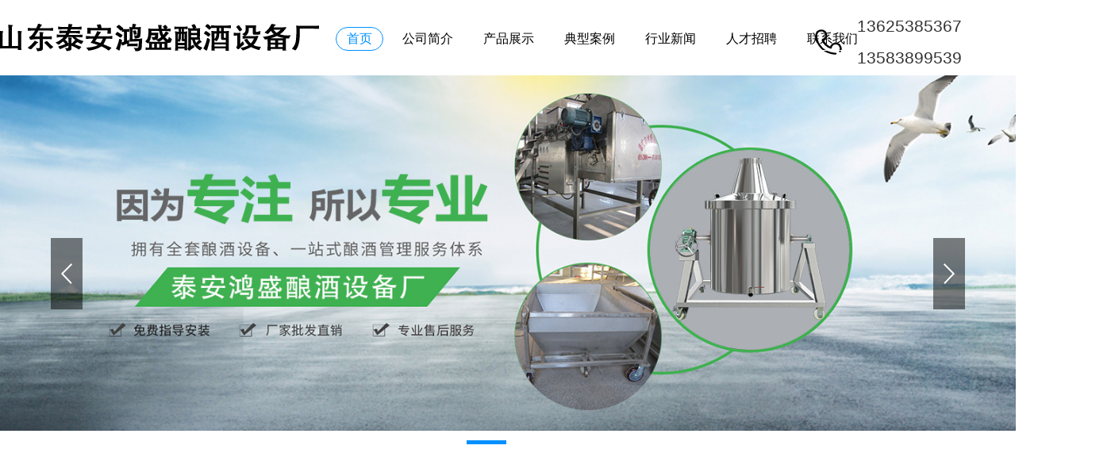

--- FILE ---
content_type: text/html
request_url: http://hsnjsb.com/
body_size: 5997
content:



<!--��SQLע��-->
<!DOCTYPE html>
	<head>
		<meta http-equiv="Content-Type" content="text/html; charset=utf-8">
		<title>酿酒设备</title>
		<meta name="description" content="酿酒设备,鸿盛酿酒设备,泰安酿酒设备">
		<meta name="keywords" content="泰安鸿盛酿酒设备厂位于泰安市夏张镇，泰安鸿盛酿酒设备是生产酿酒设备的专业厂家，产品规格型号齐全，质量上乘，能满足各类型白酒企业的需求。">
		<link href="/favicon.ico" rel="shortcut icon" type="image/x-icon">
		<meta name="viewport" content="width=1380">
		<link rel="stylesheet" type="text/css" href="css/aos.css">
		<link rel="stylesheet" type="text/css" href="css/index.css">
		<link rel="stylesheet" type="text/css" href="css/style.css">
		<link rel="stylesheet" type="text/css" href="css/common.css">

	    <link href="css/ny.css" rel="stylesheet">
		<link href="css/swiper.css" rel="stylesheet">
		
		<script type="text/javascript" src="js/jquery.js"></script>
		<script type="text/javascript" src="js/jquery.superslide.2.1.1.js"></script>
	</head>
					
	<body>
		<div class="header_main">
			<div class="w1200 clearfix"><a style="margin-left: -50px;" class="logo fl" aos="fade-right" aos-easing="ease" aos-duration="700"
					aos-delay="100" href="index.asp" title="泰安鸿盛酿酒设备厂"><img src="picture/logo.png" alt="泰安鸿盛酿酒设备厂"></a>
				<div style="margin-right: 145px;" class="topright fr" aos="fade-left" aos-easing="ease" aos-duration="700" aos-delay="100">
					<div class="nav fr" id="nav">
						<ul class="navlist">
							<li id="cur" class="hover"><a href="index.asp" title="首页">首页</a></li>
							<li class=""><a href="Article.asp?ArticleID=1">公司简介</a>
								<div class="subnav"><a href="Article.asp?ArticleID=1">公司简介</a> <a href="Article.asp?ArticleID=2">企业文化</a> <a href="articlepic_list.asp?BigClassID=1">公司荣誉</a></div>
							</li>
							<li class=""><a href="articlepic_list.asp?BigClassID=2">产品展示</a>
								<div class="subnav">
								<a href="articlepic_list.asp?BigClassID=2&smallclassid=1">全自动凉床</a> 
								<a href="articlepic_list.asp?BigClassID=2&smallclassid=2">不锈钢运输罐</a>
								<a href="articlepic_list.asp?BigClassID=2&smallclassid=3">不锈钢储存罐</a>
								<a href="articlepic_list.asp?BigClassID=2&smallclassid=4">不锈钢料斗</a>
								<a href="articlepic_list.asp?BigClassID=2&smallclassid=5">全套吊瓶</a>
								<a href="articlepic_list.asp?BigClassID=2&smallclassid=6">行车吊锅</a>
								</div>
							</li>
							<li class=""><a href="articlepic_list.asp?BigClassID=3">典型案例</a>

							</li>
							<li class=""><a href="article_list.asp?BigClassID=4&smallclassid=7">行业新闻</a>
								
							</li>
							
							<li class=""><a href="Article.asp?ArticleID=3">人才招聘</a></li>
							<li class=""><a href="Article.asp?ArticleID=4">联系我们</a></li>
						</ul>
					</div>
				</div>
				
			</div>
			<div style="float: right;margin-right: 30px;margin-top: -86px;line-height: 40px;">
				<img style="float:right;margin: 24px 186px -60px -56px;" src="images/dh.png">
				<h3 style="font-size: 21px;">13625385367</h3>
				<h3 style="font-size: 21px;">13583899539</h3>
			</div>
		</div>
		<div id="banner_main" aos="fade-up" aos-easing="ease" aos-duration="700" aos-delay="100">
			<div id="banner" class="banner">
				<ul class="list clearfix">
					<li><a href="#" target="_self"><img src="picture/banner.jpg" alt=""></a></li>
					<li><a href="#" target="_self"><img src="picture/banner2.jpg" alt=""></a></li>
				</ul>
				<div class="tip"></div><a href="#" id="btn_prev" class="icon"></a> <a href="#" id="btn_next"
					class="icon"></a>
			</div>
		</div>
<script> 
			try {
				var urlhash = window.location.hash;

				if (!urlhash.match("fromapp"))
				{
				 if ((navigator.userAgent.match(/(iPhone|iPod|Android|ios|iPad|mobile|symbian|nokia|blackberry|windows ce|windows phone)/i)))
					{
						window.location="sj/index.asp";
					}
				}
			}
			catch(err){}
		</script>
		<div class="index">
			<div class="floor_1_main">
				<div class="floor_1 w1200 clearfix">
					<div class="title">
						<h3 aos="fade-up" aos-easing="ease" aos-duration="700">产品中心</h3>
						<p aos="fade-up" aos-easing="ease" aos-duration="700" aos-delay="100">PRODUCT</p>
					</div>
					<div class="imenu" aos="fade-up" aos-easing="ease" aos-duration="700" aos-delay="200">
							<a href="articlepic_list.asp?BigClassID=2&smallclassid=1">全自动凉床</a> 
								<a href="articlepic_list.asp?BigClassID=2&smallclassid=2">不锈钢运输罐</a>
								<a href="articlepic_list.asp?BigClassID=2&smallclassid=3">不锈钢储存罐</a>
								<a href="articlepic_list.asp?BigClassID=2&smallclassid=4">不锈钢料斗</a>
								<a href="articlepic_list.asp?BigClassID=2&smallclassid=5">全套吊瓶</a>
								<a href="articlepic_list.asp?BigClassID=2&smallclassid=6">行车吊锅</a>
							</div>
					<div class="ipro" aos="fade-up" aos-easing="ease" aos-duration="700" aos-delay="300">
						<ul class="list clearfix">
						
							<li class="item">
							<a class="img" href="Newsinfo.asp?ArticleID=24">
							<img src="/admin_x/kindeditor/attached/image/20230115/20230115145866546654.jpg">
							<em class="icon fr"></em>
						   <h3>全自动凉床</h3>
								</a>
							</li>
						
							<li class="item">
							<a class="img" href="Newsinfo.asp?ArticleID=19">
							<img src="/admin_x/kindeditor/attached/image/20230115/20230115144421942194.jpg">
							<em class="icon fr"></em>
						   <h3>不锈钢运输罐</h3>
								</a>
							</li>
						
							<li class="item">
							<a class="img" href="Newsinfo.asp?ArticleID=18">
							<img src="/admin_x/kindeditor/attached/image/20230115/20230115144316191619.jpg">
							<em class="icon fr"></em>
						   <h3>行车吊锅</h3>
								</a>
							</li>
						
							<li class="item">
							<a class="img" href="Newsinfo.asp?ArticleID=17">
							<img src="/admin_x/kindeditor/attached/image/20230115/20230115144232533253.jpg">
							<em class="icon fr"></em>
						   <h3>不锈钢储存罐</h3>
								</a>
							</li>
						
							<li class="item">
							<a class="img" href="Newsinfo.asp?ArticleID=16">
							<img src="/admin_x/kindeditor/attached/image/20230115/20230115143819821982.jpg">
							<em class="icon fr"></em>
						   <h3>不锈钢料斗</h3>
								</a>
							</li>
						
							<li class="item">
							<a class="img" href="Newsinfo.asp?ArticleID=12">
							<img src="/admin_x/kindeditor/attached/image/20230115/20230115143431253125.jpg">
							<em class="icon fr"></em>
						   <h3>全套吊瓶</h3>
								</a>
							</li>
							
							
						</ul>
					</div><a href="articlepic_list.asp?BigClassID=2" title="查看更多" class="more">查看更多 >></a>
				</div>
			</div>
			<div class="floor_2_main">
				<div class="floor_2 w1200">
					<div class="title" aos="fade-up" aos-easing="ease" aos-duration="700">
						<h3 aos="fade-up" aos-easing="ease" aos-duration="700">产品优势</h3>
						<p aos="fade-up" aos-easing="ease" aos-duration="700" aos-delay="100"></p>
					</div>
					<div class="iyoushi clearfix">
						<div class="item it1" aos="fade-up" aos-easing="ease" aos-duration="700" aos-delay="100"><a
								class="trans clearfix" href="javascript:;" title="安全耐用">
								<div class="img fl"><img src="picture/ys1.png" alt="安全耐用"></div>
								<div class="txt fl">
									<h3>安全耐用</h3>
									<p>Safe and durable</p>
								</div>
							</a></div>
						<div class="item it2" aos="fade-up" aos-easing="ease" aos-duration="700" aos-delay="100"><a
								class="trans clearfix" href="javascript:;" title="经济实惠">
								<div class="img fl"><img src="picture/ys2.png" alt="经济实惠"></div>
								<div class="txt fl">
									<h3>经济实惠</h3>
									<p>Economical</p>
								</div>
							</a></div>
						<div class="item it3" aos="fade-up" aos-easing="ease" aos-duration="700" aos-delay="100"><a
								class="trans clearfix" href="javascript:;" title="售后完善">
								<div class="img fl"><img src="picture/ys3.png" alt="售后完善"></div>
								<div class="txt fl">
									<h3>售后完善</h3>
									<p>Heat insulation</p>
								</div>
							</a></div>
						<div class="item it4" aos="fade-up" aos-easing="ease" aos-duration="700" aos-delay="100"><a
								class="trans clearfix" href="javascript:;" title="质量可靠">
								<div class="img fl"><img src="picture/ys4.png" alt="质量可靠"></div>
								<div class="txt fl">
									<h3>质量可靠</h3>
									<p>Waterproof &amp; moistureproof</p>
								</div>
							</a></div>
						<div class="item it5" aos="fade-up" aos-easing="ease" aos-duration="700" aos-delay="100"><a
								class="trans clearfix" href="javascript:;" title="开拓创新">
								<div class="img fl"><img src="picture/ys5.png" alt="开拓创新"></div>
								<div class="txt fl">
									<h3>开拓创新</h3>
									<p>Eco-friendly</p>
								</div>
							</a></div>
						<div class="item it6" aos="fade-up" aos-easing="ease" aos-duration="700" aos-delay="100"><a
								class="trans clearfix" href="javascript:;" title="便捷迅速">
								<div class="img fl"><img src="picture/ys6.png" alt="便捷迅速"></div>
								<div class="txt fl">
									<h3>便捷迅速</h3>
									<p>Convenient and quick</p>
								</div>
							</a></div>
					</div>
				</div>
			</div>
			
			<div class="floor_1_main">
				<div class="floor_1 w1200 clearfix">
					<div class="title">
						<h3 aos="fade-up" aos-easing="ease" aos-duration="700">视频中心</h3>
						<p aos="fade-up" aos-easing="ease" aos-duration="700" aos-delay="100">Video Center</p>
					</div>
					<div class="ipro" aos="fade-up" aos-easing="ease" aos-duration="700" aos-delay="300">
						<ul class="list clearfix">
									
						</ul>
					</div><a href="articlepic_list.asp?BigClassID=5" title="查看更多" class="more">查看更多 >></a>
				</div>
			</div>
			<div class="floor_3_main">
				<div class="floor_3 w1200">
					<div class="title" aos="fade-up" aos-easing="ease" aos-duration="700">
						<h3 aos="fade-up" aos-easing="ease" aos-duration="700">服务流程</h3>
						<p aos="fade-up" aos-easing="ease" aos-duration="700" aos-delay="100">SERVICE PROCESS</p>
					</div>
					<div class="liuc">
						<ul class="list clearfix">
							<li class="item" aos="fade-right" aos-easing="ease" aos-duration="700" aos-delay="100">
								<div class="Piece">
									<p><img src="picture/1-200911094i3611.png" alt="项目洽谈"></p>项目洽谈
								</div><span class="jtou"></span>
							</li>
							<li class="item" aos="fade-right" aos-easing="ease" aos-duration="700" aos-delay="100">
								<div class="Piece">
									<p><img src="picture/1-200911094j5v1.png" alt="方案提交"></p>方案提交
								</div><span class="jtou"></span>
							</li>
							<li class="item" aos="fade-right" aos-easing="ease" aos-duration="700" aos-delay="100">
								<div class="Piece">
									<p><img src="picture/1-200911094p11l.png" alt="方案制作"></p>方案制作
								</div><span class="jtou"></span>
							</li>
							<li class="item" aos="fade-right" aos-easing="ease" aos-duration="700" aos-delay="100">
								<div class="Piece">
									<p><img src="picture/1-200911094q24m.png" alt="需求核对"></p>需求核对
								</div><span class="jtou"></span>
							</li>
							<li class="item" aos="fade-right" aos-easing="ease" aos-duration="700" aos-delay="100">
								<div class="Piece">
									<p><img src="picture/1-200911094r2354.png" alt="定制生产"></p>定制生产
								</div><span class="jtou"></span>
							</li>
							<li class="item" aos="fade-right" aos-easing="ease" aos-duration="700" aos-delay="100">
								<div class="Piece">
									<p><img src="picture/1-200911094s3w1.png" alt="配送安装"></p>配送安装
								</div><span class="jtou"></span>
							</li>
						</ul>
					</div>
				</div>
			</div>
			
			<div class="xunpan" aos="fade-up" aos-easing="ease" aos-duration="700">
				<div class="w1200 por clearfix">
					<div class="zixun fr" aos="fade-left" aos-easing="ease" aos-duration="700" aos-delay="600">
						<div class="tel"><em class="icon"></em>13625385367</div>
						<div class="tel"><em class="icon"></em>13583899539</div>
					</div>
					<p class="bigtxt" aos="fade-up" aos-easing="ease" aos-duration="700" aos-delay="400">专注酿酒设备建造</p>
					<p aos="fade-up" aos-easing="ease" aos-duration="700" aos-delay="600">公司集中研发多项专利技术，雄厚的技术力量、先进的生产设备
					</p>
				</div>
			</div>
			<div class="floor_4_main">
				<div class="floor_4 w1200" id="ichoose">
					<div class="title">
						<h3 aos="fade-up" aos-easing="ease" aos-duration="700">工程案例</h3>
						<p aos="fade-up" aos-easing="ease" aos-duration="700" aos-delay="100">CASE</p>
					</div>
					<div class="bd textlist clearfix" aos="fade-up" aos-easing="ease" aos-duration="1000">
						<ul class="list clearfix">

							<li class="item">
							<a class="img" href="Newsinfo.asp?ArticleID=30" >
							<img src="/admin_x/kindeditor/attached/image/20230115/20230115150571057105.jpg" ></a>
							<a class="txt" href="Newsinfo.asp?ArticleID=30" >
						<h3>吉林省九台市洞泉酒业</h3>

									<p class="desc">	</p>
									<span>MORE+</span>
								</a></li>

							<li class="item">
							<a class="img" href="Newsinfo.asp?ArticleID=28" >
							<img src="/admin_x/kindeditor/attached/image/20230115/2023011515040752752.jpg" ></a>
							<a class="txt" href="Newsinfo.asp?ArticleID=28" >
						<h3>打茬机安装现场</h3>

									<p class="desc">	</p>
									<span>MORE+</span>
								</a></li>

							<li class="item">
							<a class="img" href="Newsinfo.asp?ArticleID=27" >
							<img src="/admin_x/kindeditor/attached/image/20230115/20230115150424752475.jpg" ></a>
							<a class="txt" href="Newsinfo.asp?ArticleID=27" >
						<h3>黑龙江大庆酒业安装现场</h3>

									<p class="desc">	</p>
									<span>MORE+</span>
								</a></li>

							<li class="item">
							<a class="img" href="Newsinfo.asp?ArticleID=26" >
							<img src="/admin_x/kindeditor/attached/image/20230115/20230115150349334933.jpg" ></a>
							<a class="txt" href="Newsinfo.asp?ArticleID=26" >
						<h3>鱼台市三贤酒业有限公司</h3>

									<p class="desc">	</p>
									<span>MORE+</span>
								</a></li>
								
						</ul>
					</div><a class="prev icon btn"></a><a class="next icon btn"></a> <a href="articlepic_list.asp?BigClassID=3" title="查看更多"
						class="more">查看更多 >></a>
				</div>
			</div>
			<div class="ipatent_main">
				<div class="w1200 floor">
					<div class="title">
						<h3 aos="fade-up" aos-easing="ease" aos-duration="700"><b>核心技术专利实力值得信赖</b></h3>
						<p aos="fade-up" aos-easing="ease" aos-duration="700" aos-delay="100">TECHNOLOGY PATENT</p>
					</div>
					<div class="ipatent" aos="fade-up" aos-easing="ease" aos-duration="700" aos-delay="100">
						<div class="item"><a class="trans clearfix" href="javascript:;">
								<div class="img fl"><img src="picture/1-200911095ab49.png" alt="材料不一样，质量就不一样"></div>
								<div class="txt fl">
									<h3>材料不一样，质量就不一样</h3>
									<p>泰安鸿盛酿酒设备厂非常注重企业文化的建设，一向以中国的酿酒设备安全卫生节能环保为己任</p>
								</div>
							</a></div>
						<div class="item"><a class="trans clearfix" href="javascript:;">
								<div class="img fl"><img src="picture/1-200911095h3546.png" alt="技术不一样，品质就不一样"></div>
								<div class="txt fl">
									<h3>技术不一样，品质就不一样</h3>
									<p>经过几年的发展，形成了完整的技术体系，在国内酿酒设备和卫生级容器制造方面有巨大的影响力和良好的口碑。</p>
								</div>
							</a></div>
					</div>
				</div>
			</div>
			<div class="indnews">
				<div class="floor_5 w1200">
					<div class="title">
						<h3 aos="fade-up" aos-easing="ease" aos-duration="700">行业新闻</h3>
						<p aos="fade-up" aos-easing="ease" aos-duration="700" aos-delay="100"></p>
					</div>
					<div class="cont clearfix">
						<div id="newsBox" class="newsBox fl" aos="fade-right" aos-easing="ease" aos-duration="700">
							<div class="hd">
								
							</div>
							<div class="bd">
								<ul>
								
									<li>
									<img src="images/1111.png" >
											
										</li>
										
								</ul>
							</div>
						</div>
						<div class="txtlistbox fr" aos="fade-left" aos-easing="ease" aos-duration="700">
							<ul class="list">
							
								<li class="item"><a href="Newsinfo.asp?ArticleID=92" >
										<div class="time fl"><b>15</b>2023-1</div>
										<h3>酿酒设备粉碎机强烈振动的..</h3>
										<p> 　在农村，常见到经检修和初次安装的锤片式酿酒设备粉碎机在试...</p>
									</a></li>
							
								<li class="item"><a href="Newsinfo.asp?ArticleID=85" >
										<div class="time fl"><b>15</b>2023-1</div>
										<h3>酿酒设备不锈钢储酒罐的密..</h3>
										<p>　　不锈钢储酒罐密封性非常好，密封式设计彻底杜绝了空气飘尘中...</p>
									</a></li>
							
								<li class="item"><a href="Newsinfo.asp?ArticleID=81" >
										<div class="time fl"><b>15</b>2023-1</div>
										<h3>大曲粉碎机锤头磨损快的原..</h3>
										<p>　　之前有很多用户都在反映，大曲粉碎机每年需要更换锤头的费用...</p>
									</a></li>
				
							</ul>
						</div>
					</div><a href="article_list.asp?BigClassID=4" title="查看更多" class="more">查看更多 >></a>
				</div>
			</div>
		</div>
		<div class="footer_main">
			<div class="copymain">
				<div class="w1200 clearfix" style="width: 1400px;">
					<p class="fl">Copyright © 2023 泰安鸿盛酿酒设备厂 版权所有&nbsp;&nbsp;&nbsp;地　址：山东省泰安市岱岳区夏张镇&nbsp;&nbsp;&nbsp;手　机：13583899539   13625385367&nbsp;&nbsp;&nbsp;邮　箱：tahsnjsb@163.com　备案号：<a href="https://beian.miit.gov.cn/#/Integrated/index" rel="nofollow" target="_blank">鲁ICP备17005571号-1</a>
					&nbsp;&nbsp;&nbsp;技术支持：<a href="http://www.0538.cn/" target="_blank">诺盾网络</a>　　
					
					&nbsp;&nbsp;&nbsp;<a href="http://www.zhongjiaoshumei.com/" target="_blank">友情链接：山东中教数媒</a>
					</p>
				</div>
			</div>
		</div>
		<script type="text/javascript" src="js/aos.js"></script>
		<script type="text/javascript" src="js/app.js"></script>
		<script type="text/javascript">
			AOS.init({
				easing: "ease-out-back",
				duration: 1e3
			})
		</script>
		<!--[if lt IE 9]>
    <div class="notsupport">
        <h1>:( 非常遗憾</h1>
        <h2>您的浏览器版本太低，请升级您的浏览器</h2>
    </div>
    <![endif]-->
	</body>
</html>

--- FILE ---
content_type: text/css
request_url: http://hsnjsb.com/css/index.css
body_size: 6839
content:

@charset "utf-8";
html {
	min-width: 1200px;
}
/*==========@@通用 开始@@==========*/
/*常用颜色*/
.red {
	color: #F00 !important;
}
/*清除浮动*/
.clearfix:after {
	visibility: hidden;
	display: block;
	font-size: 0;
	content: " ";
	clear: both;
	height: 0;
	line-height: 0;
}
.clearfix {
*zoom:1;
}
.clear {
	clear: both;
}
.fl {
	float: left;
}
.fr {
	float: right;
}
/*其它*/
.hidden {
	display: none;
}
/*必须输入，主要*/
.required {
	color: red;
	font-weight: bold;
}
.form_text_verifycode {
	width: 80px;
}
.form_radio {
	width: auto;
	border: 0;
}
.form_checkbox {
	width: auto;
	border: 0
}
/*网站公用样式表*/
.w1200 {
	width: 1200px;
	margin: 0 auto;
}
.por {
	position: relative;
}
.poa {
	position: absolute;
}
.icon {
	background: url(../images/icon.png) no-repeat;
	display: inline-block;
	vertical-align: middle;
}
#header_main, #top_main, #banner_main, #floor_1_main, #links_main, #footer_main {
	width: 100%;
	margin: 0;
}
.trans {
	-webkit-transition: all .3s ease-in;
	-moz-transition: all .3s ease-in;
	-o-transition: all .3s ease-in;
	transition: all .3s ease-in;
}
/*top*/
.header_main {
	width: 100%;
	z-index: 100;
	position: relative;
	height: 95px;
	/*background: url(../images/top_bg.jpg) no-repeat center top #1d1e22;*/
	transition: all .3s ease-in;
	top: 0;
}
.header_main .logo {
	display: block;
	padding-top: 25px;
}
.header_main .logo img {
	max-width: 100%;
	display: block;
	vertical-align: middle;
}
.topright {
	position: relative;
	padding-top: 34px;
}
.topbtn {
	padding-right: 7%;
	position: relative;
	z-index: 10;
}
.topbtn .topsearch {
	width: 60px;
	border: 1px solid #52545b;
	height: 30px;
	line-height: 30px;
	color: #fff;
	text-align: center;
	position: absolute;
	right: 6%;
	top: 0;
	-moz-border-radius: 30px;
	-webkit-border-radius: 30px;
	border-radius: 30px;
	display: block;
}
.header_main .search-box {
	position: absolute;
	right: 0;
	top: -25px;
	height: 80px;
	line-height: 80px;
	z-index: 99;
}
.header_main .search-box .butn {
	display: block;
	cursor: pointer;
	width: 40px;
	height: 40px;
	line-height: 40px;
	color: #fff;
	text-align: center;
	margin-top: 19px;
	background: url(../images/ico_60.png) no-repeat center;
}
.header_main .search-box .butn i {
	width: 38px;
	height: 38px;
	display: none;
	background: url(../images/sou.png) no-repeat center;
	margin: 0 auto;
	border: 1px solid #52545b;
	-moz-border-radius: 30px;
	-webkit-border-radius: 30px;
	border-radius: 30px;
}
.header_main .search-box .butn.hov {
	background: none;
}
.header_main .search-box .butn.hov i {
	display: block;
}
.header_main .search-box .share-sub {
	position: absolute;
	right: 40px;
	top: 15px;
	width: 0;
	height: 48px;
	overflow: hidden;
	background: #ededed;
	border-radius: 5px 0 0 5px;
}
.header_main .search-box .share-sub .sub-btn {
	border: none;
	width: 48px;
	height: 48px;
	cursor: pointer;
	outline: none;
	background: url(../images/sou.png) no-repeat center #3fb150;
}
.header_main .search-box .share-sub .tex {
	width: 220px;
	font-size: 14px;
	height: 20px;
	line-height: 20px;
	padding: 14px 10px;
	color: #666;
	border: none;
	background: #ededed;
	outline: none;
}
.header_main .search-box .lang-box {
	margin-top: 21px;
	margin-right: 39px;
}
.header_main .search-box .lang-box a {
	display: inline-block;
	text-align: center;
	font-size: 12px;
	margin-left: 29px;
}
.header_main .search-box .lang-box .stt {
	display: inline-block;
	line-height: 30px;
	font-size: 14px;
	color: #777;
	margin-right: 4px;
}
.header_main.fixt {
}
/* .header_main .nav {
	padding-right: 40px;
} */
#nav .navlist {
	position: relative;
	display: block;
}
#nav li {
	float: left;
	display: inline-block;
	list-style: none;
	font-size: 16px;
	text-align: center;
	position: relative;
	height: 61px;
	margin-left: 10px;
}
#nav li a {
	display: block;
	text-align: center;
	position: relative;
	color: black;
	height: 28px;
	line-height: 28px;
	padding: 0 13px;
	border: 1px solid white;
	-moz-border-radius: 20px;
	-webkit-border-radius: 20px;
	border-radius: 20px;
}
#nav li.hover a, #nav li:hover a {
	color:#0090ff;
	border: 1px solid #0090ff;
}
.top .toprig .item h4 {
	display: block;
	font-size: 30px;
}
/*导航栏下拉*/
#nav ul .subnav {
	position: absolute;
filter: progid:DXImageTransform.Microsoft.Shadow(color=#4c91c0, direction=120, strength=5);
	opacity: 0;
	visibility: hidden;
	transition: all .6s ease 0s;
	transform: translate3d(0, 10px, 0);
	-moz-transform: translate3d(0, 10px, 0);
	-webkit-transform: translate3d(0, 10px, 0);
}
#nav ul li:hover .subnav {
	opacity: 1;
	visibility: visible;
	transform: translate3d(0, 0, 0);
	-moz-transform: translate3d(0, 0, 0);
	-webkit-transform: translate3d(0, 0, 0);
}
#nav ul .subnav {
	background: #fff;
	border-top: 2px solid #0090ff;
	box-shadow: 0 13px 42px 11px rgba(0, 0, 0, 0.05);
	height: auto;
	left: -16px;
	overflow: hidden;
	position: absolute;
	top: 100%;
	width: 135%;
	z-index: 199;
}
#nav ul .subnav a {
	color: #666;
	display: block;
	font-size: 13px;
	font-weight: 500;
	height: 40px;
	line-height: 40px;
	padding: 0;
	transition: all 0.2s ease-in-out 0s;
	max-width: 100%;
	border: 0 none;
	border-bottom: 1px solid #eee;
	border-radius: initial;
}
#nav ul .subnav a:hover {
	color: #0090ff;
	background: #f9f9f9;
	text-indent: 3px;
}
/*侧边导航*/
/* banner */
#banner_main {
	overflow: hidden;
	position: relative;
	z-index: 2;
}
#banner_main .banner {
	height: 500px;
}
#banner {
	width: 100%;
	min-width: 1000px;
	position: relative;
	overflow: hidden;
	z-index: 0;
}
#banner, .banner ul {
	max-height: 500px;
	overflow: hidden;
}
.banner li {
	width: 100%;
	position: absolute;
	z-index: 1;
	overflow: hidden;
}
.banner li img {
	width: 100%;
	display: block;
	position: relative;
	top: 0;
}
#banner .tip {
	width: 1000px;
	height: 20px;
	line-height: 0;
	font-size: 0;
	text-align: center;
	position: absolute;
	left: 50%;
	margin-left: -500px;
	bottom: 20px;
	z-index: 3;
}
#banner .tip span {
	height: 5px;
	margin: 0 2px;
	width: 50px;
	display: inline-block;
	font-size: 0;
	cursor: pointer;
	background: #fff;
	opacity: .6;
	filter: Alpha(opacity=60);
*zoom:1;
}
#banner .tip span.cur {
	background-color: #0090ff;
	opacity: 1;
	filter: Alpha(opacity=100);
}
#banner #btn_prev, #banner #btn_next {
	width: 40px;
	height: 90px;
	position: absolute;
	top: 50%;
	z-index: 5;
	margin-top: -45px;
	-webkit-transition: all .0s ease-in-out 0s;
	-moz-transition: all .0s ease-in-out 0s;
	transition: all .0s ease-in-out 0s;
}
#banner #btn_prev {
	background-position: 0 0;
	left: 5%;
}
#banner #btn_next {
	background-position: -50px 0;
	right: 5%;
}
#banner #btn_prev:hover {
	background-position: 0 -98px;
}
#banner #btn_next:hover {
	background-position: -50px -98px;
}
/*banner end*/
.transs {
	-webkit-transition: all 0.4s cubic-bezier(0.4, 0, 0.2, 1);
	-moz-transition: all 0.4s cubic-bezier(0.4, 0, 0.2, 1);
	-o-transition: all 0.4s cubic-bezier(0.4, 0, 0.2, 1);
	transition: all 0.4s cubic-bezier(0.4, 0, 0.2, 1);
}
.index .title {
	text-align: center;
	width: 100%;
	padding-bottom: 30px;
}
.index .title h3 {
	font-size: 30px;
	font-weight: normal;
	display: block;
	line-height: 30px;
	background: url(../images/title.png) no-repeat center;
}
.index .title p {
	color: #999;
	font-size: 20px;
	text-transform: uppercase;
	font-family: "AvantGardeITVbyBT Book", arial;
	padding-top: 14px;
}
.index .title h3 b {
	display: inline-block;
}
.imenu {
	text-align: center;
}
.imenu a {
	font-size: 16px;
	display: inline-block;
	padding: 0 24px;
	text-align: center;
	border-left: 1px solid #3fb150;
	height: 20px;
	line-height: 20px;
}
.imenu a:first-child {
	border-left: 0 none;
}
.imenu a:hover {
	color: #00e;
}
.index .floor_1_main {
	padding-top: 20px;
	padding-bottom: 20px;
}
.ipro {
	position: relative;
	padding: 10px 0;
}
.ipro .list {
	width: 108%;
}
.ipro .item {
	float: left;
	width: 386px;
	display: block;
	height: 290px;
	overflow: hidden;
	margin-bottom: 20px;
	margin-right: 20px;
	position: relative;
	border: 1px solid #0090ff;
	border-radius: 10px;
}
.ipro .item a {
	display: block;
	position: relative;
	width: 100%;
	height: 290px;
}
.ipro .item img {
	transition: all 0.6s cubic-bezier(0.215, 0.61, 0.355, 1) 0s;
	width: 100%;
	height: 100%;
	display: block;
}
.ipro .item h3 {
	position: absolute;
	left: 0;
	bottom: 0;
	width: 100%;
	text-indent: 30px;
	font-weight: normal;
	font-size: 16px;
	height: 65px;
	line-height: 65px;
	background: #0090ff;
	color: #fff;
}
.ipro .item em {
	position: absolute;
	right: 0;
	bottom: 20px;
	z-index: 2;
	width: 32px;
	height: 26px;
	background-position: -190px 0;
	display: block;
	margin-right: 30px;
	vertical-align: middle;
}
.ipro .item:hover h3 {
	background: url(../images/ipro_t.png) repeat-x left top;
}
.index .floor_2_main {
	background: url(../images/iyoushi.jpg) no-repeat center top;
	height: 645px;
	overflow: hidden;
}
.index .floor_2, .index .floor_3 {
	padding: 20px 0;
	position: relative;
}
.index .floor_2 .title {
	color: #fff;
}
.iyoushi {
	background: url(../picture/bj.png) no-repeat 410px center;
	height: 536px;
	overflow: hidden;
}
.iyoushi .item {
	width: 375px;
	height: 128px;
	background: url(../images/yousitem.png) no-repeat left top;
	float: left;
	margin-top: 40px;
}
.iyoushi .item a {
	display: block;
	padding: 40px;
}
.iyoushi .item .img {
	width: 50px;
	height: 50px;
	overflow: hidden;
	position: relative;
	margin-left: 10px;
}
.iyoushi .item .img img {
	position: absolute;
	left: 0;
	top: 0;
	width: 50px;
	display: block;
}
.iyoushi .item .txt {
	width: 140px;
	padding-left: 60px;
	color: #fff;
}
.iyoushi .item .txt h3 {
	font-size: 20px;
	font-weight: bold;
	-webkit-transition: all .3s ease-in-out 0s;
	-moz-transition: all .3s ease-in-out 0s;
	transition: all .3s ease-in-out 0s;
}
.iyoushi .item .txt p {
	font-family: arial;
	color: #cccccc;
	padding-top: 0;
}
.iyoushi .it1, .iyoushi .it5 {
	margin-left: 62px;
	margin-right: 60px;
}
.iyoushi .it2, .iyoushi .it6 {
	margin-right: 65px;
	float: right;
}
.iyoushi .it4 {
	float: right;
}
.iyoushi .item:hover {
	background: url(../images/yousitem_a.png) no-repeat left top;
}
.iyoushi .item:hover .txt h3 {
	color: #0090ff;
}
.iyoushi .item:hover .img img {
	top: -50px;
}
.xunpan {
	width: 100%;
	background: url(../images/xunpan.jpg) no-repeat center top;
	height: 200px;
	color: black;
}
.xunpan .zixun {
	width: 300px;
	padding-top: 40px;
	text-align: center;
}
.xunpan .zixun a {
	-moz-border-radius: 30px;
	-webkit-border-radius: 30px;
	border-radius: 30px;
	height: 50px;
	display: block;
	line-height: 50px;
	color: #fff;
	background: #3fb145;
	font-size: 20px;
}
.xunpan .zixun:hover a {
	background: #43be4a;
}
.xunpan .tel {
	border: 1px solid black;
	height: 50px;
	line-height: 50px;
	color: black;
	font-size: 26px;
	text-align: center;
	font-family: "AvantGardeITVbyBT Book", arial;
	-moz-border-radius: 30px;
	-webkit-border-radius: 30px;
	border-radius: 30px;
	margin-bottom: 20px;
}
.xunpan .tel em {
	width: 25px;
	height: 25px;
	display: inline-block;
	background-position: -100px 0;
	margin-right: 10px;
}
.xunpan strong {
	display: inline-block;
	color: #fff;
	font-weight: bold;
	font-size: 28px;
	padding-right: 10px;
	font-style: italic;
}
.xunpan p {
	font-size: 20px;
}
.xunpan .bigtxt {
	font-size: 40px;
	padding-bottom: 40px;
	padding-top: 54px;
}
.floor_3_main {
	overflow: hidden;
}
.liuc {
	position: relative;
	overflow: hidden;
	padding: 0px 0;
}
.liuc .list {
	width: 108%;
}
.liuc li {
	float: left;
	width: 206px;
}
.liuc li .Piece {
	width: 168px;
	height: 188px;
	background: #f5f5f5;
	border: 1px solid #ddd;
	float: left;
	font-size: 20px;
	text-align: center;
	-webkit-transition: all .3s ease;
	transition: all .3s ease;
	box-shadow: 0 0 0 #fff;
	-moz-border-radius: 5px;
	-webkit-border-radius: 5px;
	border-radius: 5px;
}
.liuc li .jtou {
	width: 36px;
	height: 188px;
	background: url(../images/jtou.png) no-repeat center;
	float: left;
	display: block;
}
.liuc li img {
	max-width: 100px;
	max-height: 80px;
	display: block;
	margin: 0 auto;
}
.liuc li p {
	text-align: center;
	padding-top: 40px;
	height: 88px;
}
.liuc li:last-child .jtou {
	display: none;
}
.liuc li:hover .Piece {
	-webkit-box-shadow: 0 15px 30px rgba(0,0,0,.1);
	box-shadow: 0 15px 30px rgba(0,0,0,.1);
	-webkit-transform: translate3d(0, -2px, 0);
	transform: translate3d(0, -2px, 0);
}
.floor_4_main {
	background: #f5f5f5;
	overflow: hidden;
	width: 100%;
}
.index .floor_4 {
	padding: 30px 0 30px;
	position: relative;
}
.textlist {
}
.textlist .list {
	width: 100%;
}
.textlist .item {
	float: left;
	width: 375px;
	height: 420px;
	margin-right: 37px;
	transition: all 0.2s linear 0s;
	margin-bottom: 30px;
	box-shadow: 0 2px 5px rgba(0,0,0,.1);
	background: #fff;
}
.textlist .item a {
	display: block;
	padding: 0;
	color: #333;
}
.textlist .item .img {
	width: 375px;
	height: 281px;
	overflow: hidden;
	cursor: pointer;
	position: relative;
}
.textlist .item .img img {
	width: 100%;
	height: 100%;
	transition: all 0.3s ease-out 0s;
	display: block;
}
.textlist .item:hover .img img {
	transform: scale(1.1, 1.1);
}
.textlist .item .txt {
	padding: 20px 40px 0;
}
.textlist .item h3 {
	font-size: 18px;
	-webkit-transition: all .3s ease-in-out 0s;
	-moz-transition: all .3s ease-in-out 0s;
	transition: all .3s ease-in-out 0s;
}
.textlist .desc {
	line-height: 24px;
	height: 30px;
	overflow: hidden;
	margin-bottom: 10px;
	cursor: pointer;
	padding-top: 10px;
} 
.textlist span {
	display: block;
	color: #666;
	font-family: arial;
	padding-top: 10px;
	border-top: 1px solid #ddd;
}
.textlist .item:hover {
	-webkit-box-shadow: 0 15px 15px rgba(0,0,0,.1);
	box-shadow: 0 15px 30px rgba(0,0,0,.1);
	-webkit-transform: translate3d(0, -2px, 0);
	transform: translate3d(0, -2px, 0);
}
.textlist .item:hover h3 {
	color: #0090ff;
}
.floor_4 .btn {
	width: 40px;
	height: 40px;
	display: block;
	position: absolute;
	top: 50%;
	cursor: pointer;
}
.floor_4 .btn.prev {
	background-position: -100px -50px;
	left: -5%;
}
.floor_4 .btn.next {
	background-position: -190px -50px;
	right: -5%;
}
.floor_4 .btn.prev:hover {
	background-position: -145px -50px;
}
.floor_4 .btn.next:hover {
	background-position: -236px -50px;
}
.indnews {
	padding: 30px 0;
	overflow: hidden;
	position: relative;
}
.index .more {
	width: 180px;
	height: 45px;
	line-height: 45px;
	text-align: center;
	color: #fff;
	display: block;
	margin: 0px auto 0;
	background: #0090ff;
	transition: all 0.2s linear 0s;
	font-size: 16px;
}
/* .index .more:hover {
	background: #0090ff;
	color: #fff;
	text-indent: 10px;
} */
.ipatent_main {
	width: 100%;
	/*background: url(../images/patent.jpg) no-repeat center top;*/
	height: 370px;
	overflow: hidden;
	background: #eee;
}
.ipatent_main .floor {
	overflow: hidden;
	padding: 40px 0;
}
.ipatent_main .title {
	color: black;
}
.ipatent_main .title h3 {
	background: url(../images/title1.png) no-repeat center;
}
.ipatent {
	padding-top: 40px;
}
.ipatent .item {
	width: 580px;
	height: 140px;
	background: url(../images/pat_bk.png) no-repeat left top;
	float: left;
	margin-left: 37px;
}
.ipatent .item:first-child {
	margin-left: 0;
}
.ipatent .item a {
	display: block;
	padding: 30px;
}
.ipatent .item .img {
	width: 64px;
	height: 60px;
	overflow: hidden;
	position: relative;
	margin-right: 40px;
	margin-left: 22px;
	margin-top: 10px;
}
.ipatent .item .img img {
	position: absolute;
	left: 0;
	top: 0;
	width: 100%;
	display: block;
}
.ipatent .item .txt {
	width: 350px;
	color: black;
	padding-left: 20px;
}
.ipatent .item .txt h3 {
	font-size: 20px;
	font-weight: bold;
}
.ipatent .item .txt p {
	font-family: arial;
	color: black;
	padding-top: 0;
}
.newsBox {
	width: 380px;
	height: 410px;
	overflow: hidden;
	position: relative;
}
.newsBox .bd {
	border: 1px solid #ddd;
}
.newsBox .hd {
	height: 28px;
	overflow: hidden;
	position: absolute;
	bottom: 1px;
	z-index: 10;
	padding-left: 20px;
	text-align: center;
}
.newsBox .hd ul {
	overflow: hidden;
	zoom: 1;
}
.newsBox .hd ul li {
	margin-right: 6px;
	width: 10px;
	height: 10px;
	line-height: 14px;
	text-align: center;
	background: #999;
	cursor: pointer;
	-moz-border-radius: 100%;
	-webkit-border-radius: 100%;
	border-radius: 100%;
	display: inline-block;
}
.newsBox .hd ul li.on {
	background: #0090ff;
	color: #fff;
}
.picBox .bd {
	height: 100%;
	z-index: 0;
}
.newsBox .bd li {
	zoom: 1;
	vertical-align: middle;
	position: relative;
	height: 408px;
	overflow: hidden;
}
.newsBox .bd img {
	width: 110%;
	display: block;
	-webkit-transition: all .3s ease-in-out 0s;
	-moz-transition: all .3s ease-in-out 0s;
	transition: all .3s ease-in-out 0s;
}
.newsBox .bd li h3 {
	display: block;
	font-size: 18px;
	color: #000;
	-webkit-transition: all .3s ease-in-out 0s;
	-moz-transition: all .3s ease-in-out 0s;
	transition: all .3s ease-in-out 0s;
}
.newsBox .bd li .txt {
	z-index: 5;
	padding: 15px 20px;
	border-top: 0 none;
	height: 93px;
}
.newsBox .bd li p {
	padding: 0;
	color: #666;
	line-height: 24px;
	height: 45px;
	overflow: hidden;
}
.newsBox .bd li .time {
	font-size: 16px;
	padding-right: 30px;
	padding-top: 28px;
}
.newsBox .bd li a:hover h3 {
	color: #0090ff;
}
.newsBox .bd li a:hover img {
	filter: alpha(opacity=80);
	-moz-opacity: 0.8;
	-khtml-opacity: 0.8;
	opacity: 0.8;
}
.index .txtlistbox {
	width: 800px;
}
.txtlistbox .item {
	border: 1px solid #ddd;
	margin-bottom: 16px;
	transition: all 0.2s linear 0s;
+margin-bottom: 18px;
}
.txtlistbox .item a {
	display: block;
	padding: 28px;
}
.txtlistbox .item h3 {
	font-size: 18px;
	vertical-align: top;
}
.txtlistbox .item p {
	font-size: 14px;
	line-height: 20px;
	height: 40px;
	color: #666;
}
.txtlistbox .item .time {
	display: block;
	width: 90px;
	height: 66px;
	border-right: 1px solid #ddd;
	line-height: 20px;
	margin-right: 30px;
	color: #666;
	vertical-align: middle;
*zoom: 1;
}
.txtlistbox .item .time b {
	color: #666;
	display: block;
	font-size: 48px;
	line-height: 48px;
}
.txtlistbox .item:hover {
	border: 1px solid #0090ff;
	-webkit-box-shadow: 0 15px 15px rgba(0,0,0,.1);
	box-shadow: 0 2px 6px rgba(0,0,0,.1);
	-webkit-transform: translate3d(0, -2px, 0);
	transform: translate3d(0, -2px, 0);
}
.iabout {
	width: 100%;
	background: url(../images/fl6.jpg) no-repeat center bottom #f8f8f8;
	padding: 80px 0;
}
.iabout .txt {
	width: 470px;
	height: 240px;
	display: block;
	background: #fff;
	padding: 40px;
}
.iabout .txt img {
	max-width: 100%;
	display: block;
}
.iabout .txt p {
	padding-top: 20px;
	color: #333;
}
.iabout .txt span {
	width: 154px;
	height: 34px;
	line-height: 34px;
	text-align: center;
	display: block;
	border: 1px solid #1a7140;
	margin-top: 20px;
	-moz-border-radius: 20px;
	-webkit-border-radius: 20px;
	border-radius: 20px;
	cursor: pointer;
}
.iabout .txt:hover span {
	background: #1a7140;
	color: #fff;
}
.iabout .img {
	width: 650px;
	height: 320px;
	display: block;
	overflow: hidden;
}
.iabout .img img {
	width: 100%;
	display: block;
}
/*底部信息*/
/*footer_main*/
.footer_main {
	width: 100%;
	background: black;
	color: #fff;
}
.footer_main .footer {
	padding-bottom: 40px;
}
.footer_main .footer .links {
	padding: 30px 0;
	margin-bottom: 40px;
	font-size: 16px;
	border-bottom: 1px solid #353535;
}
.footer_main .footer .links span {
	color: #fff;
	display: inline-block;
}
.footer_main .footer .links a {
	display: inline-block;
	font-size: 14px;
	color: #999;
	padding-right: 10px;
}
.footer_main .footer .links a:hover {
	color: #3fb150;
}
.footer_main .qcode {
	width: 540px;
}
.footer_main .qcode .ewm {
	width: 130px;
	height: 130px;
	display: block;
	border: 5px solid #666;
}
.footer_main .btel {
	width: 300px;
	line-height: 28px;
}
.footer_main .btel img {
	display: block;
	margin: 0 auto 8px;
	max-width: 100%;
	max-height: 60%;
}
.footer_main .btel .p1 {
	color: #fff;
}
.footer_main .btel .p2 {
	font-family: "GrayDesign Regular", "arial, helvetica, sans-serif";
	font-size: 34px;
	color: #3fb150;
	line-height: 34px;
	padding-bottom: 5px;
}
.footer_main .btel .p3 {
	color: #999;
	line-height: 22px;
}
.footer_main .botnavlist {
}
.footer_main .botnavlist li {
	float: left;
	width: 100px;
	padding: 0 0 0 48px;
	display: block;
	list-style: none;
	font-size: 16px;
	line-height: 32px;
	text-align: left;
	border-right: 1px solid #353535;
	overflow: hidden;
}
.footer_main .botnavlist li:first-child {
	padding-left: 0px;
}
.footer_main .botnavlist li a {
	color: #fff;
	display: block;
	line-height: 32px;
	font-size: 16px;
}
.footer_main .botnavlist li a:hover {
	color: #3fb150;
}
.footer_main .botnavlist li .drop {
	padding-top: 10px;
}
.footer_main .botnavlist li .drop a {
	display: block;
	line-height: 26px;
	color: #999;
	width: 100%;
	font-size: 12px;
}
.footer_main .botnavlist li .drop a:hover {
	color: #3fb150;
}
.copymain {
	border-top: 1px solid #0090ff;
	line-height: 60px;
	color: white;
	font-size: 12px;
}
.copymain a {
	color: white;
}
.copymain a:hover {
	color: white;
}
.footer_main .yyzz {
	padding: 0 8px;
}
/********.fixtool*********/
.toolbar {
	width: 130px;
	position: fixed;
	right: 0;
	top: 460px;
	z-index: 999;
}
.toolbar dd {
	width: 130px;
	height: 55px;
	margin-bottom: 0;
	position: relative;
}
.toolbar dd a {
	color: #fff;
	width: 130px;
	height: 55px;
	display: block;
	cursor: pointer;
	text-align: center;
	background: url(../images/rightfixicon.png) no-repeat -36px 0;
	line-height: 45px;
	-webkit-transition: all .0s ease-in-out 0s;
	-moz-transition: all .0s ease-in-out 0s;
	transition: all .0s ease-in-out 0s;
}
.toolbar dd a span {
	width: 24px;
	height: 24px;
	display: inline-block;
	background: url(../images/rightfixicon.png) no-repeat 0 0;
	vertical-align: middle;
	margin-right: 5px;
}
.toolbar dd a:hover {
	background-position: -168px 0;
}
.toolbar .pop {
	position: absolute;
	right: 90px;
	top: -45px;
	background: #3fb150;
	display: none;
}
.toolbar .pop-code {
	width: 100px;
	padding: 15px 15px 0;
}
.toolbar .pop-code img {
	width: 100px;
	height: 100px;
	display: block;
}
.toolbar .pop-code h3 {
	height: 40px;
	line-height: 40px;
	text-align: center;
	color: #fff;
	font-size: 12px;
	font-weight: 400;
	white-space: nowrap;
}
.toolbar .zxzx span {
	background-position: 0 4px;
}
.toolbar .lf span {
	background-position: 0 -33px;
}
.toolbar .bj span {
	background-position: 0 -65px;
}
.toolbar .code span {
	background-position: 0 -33px;
}
.toolbar .top {
	width: 130px;
	height: 45px;
	background: #3fb150;
}
.toolbar .top span {
	background-position: 0 -127px;
}
.toolbar .top:hover {
	background: #2c9638;
}
.toolbar .side_tel {
	position: absolute;
	right: 0;
	top: 0;
	background: #3fb150;
	height: 45px;
	line-height: 45px;
	color: #fff;
	width: 0;
	text-align: center;
}
.animated {
	-webkit-animation-duration: 1s;
	animation-duration: 1s;
	-webkit-animation-fill-mode: both;
	animation-fill-mode: both
}
@font-face {
	font-family: ADELE;
	src: url("../font/ADELE.eot");
	src: url("../fonts/adele.eot") format("eot"), url("../fonts/adele.ttf") format("truetype");
}
@-webkit-keyframes flipInY {
0% {
-webkit-transform:perspective(400px) rotate3d(0, 1, 0, 90deg);
transform:perspective(400px) rotate3d(0, 1, 0, 90deg);
-webkit-transition-timing-function:ease-in;
transition-timing-function:ease-in;
opacity:0
}
40% {
-webkit-transform:perspective(400px) rotate3d(0, 1, 0, -20deg);
transform:perspective(400px) rotate3d(0, 1, 0, -20deg);
-webkit-transition-timing-function:ease-in;
transition-timing-function:ease-in
}
60% {
-webkit-transform:perspective(400px) rotate3d(0, 1, 0, 10deg);
transform:perspective(400px) rotate3d(0, 1, 0, 10deg);
opacity:1
}
80% {
-webkit-transform:perspective(400px) rotate3d(0, 1, 0, -5deg);
transform:perspective(400px) rotate3d(0, 1, 0, -5deg)
}
100% {
-webkit-transform:perspective(400px);
transform:perspective(400px)
}
}
@keyframes flipInY {
0% {
-webkit-transform:perspective(400px) rotate3d(0, 1, 0, 90deg);
-ms-transform:perspective(400px) rotate3d(0, 1, 0, 90deg);
transform:perspective(400px) rotate3d(0, 1, 0, 90deg);
-webkit-transition-timing-function:ease-in;
transition-timing-function:ease-in;
opacity:0
}
40% {
-webkit-transform:perspective(400px) rotate3d(0, 1, 0, -20deg);
-ms-transform:perspective(400px) rotate3d(0, 1, 0, -20deg);
transform:perspective(400px) rotate3d(0, 1, 0, -20deg);
-webkit-transition-timing-function:ease-in;
transition-timing-function:ease-in
}
60% {
-webkit-transform:perspective(400px) rotate3d(0, 1, 0, 10deg);
-ms-transform:perspective(400px) rotate3d(0, 1, 0, 10deg);
transform:perspective(400px) rotate3d(0, 1, 0, 10deg);
opacity:1
}
80% {
-webkit-transform:perspective(400px) rotate3d(0, 1, 0, -5deg);
-ms-transform:perspective(400px) rotate3d(0, 1, 0, -5deg);
transform:perspective(400px) rotate3d(0, 1, 0, -5deg)
}
100% {
-webkit-transform:perspective(400px);
-ms-transform:perspective(400px);
transform:perspective(400px)
}
}
.flipInY {
	-webkit-backface-visibility: visible!important;
	-ms-backface-visibility: visible!important;
	backface-visibility: visible!important;
	-webkit-animation-name: flipInY;
	animation-name: flipInY
}


--- FILE ---
content_type: text/css
request_url: http://hsnjsb.com/css/style.css
body_size: 8997
content:

@charset "UTF-8";
body, p, form, textarea, h1, h2, h3, h4, h5, dl, dd {
	margin: 0px;
}
input, button, ul, ol {
	margin: 0px;
	padding: 0px;
}
body, input, button, form {
	font-size: 14px;
	line-height: 28px;
	font-family: "microsoft yahei", "Arial";
	color: #333333;
}
h1, h2, h3, h4, h5, h6, font {
	font-size: 14px;
	font-weight: normal;
}
ul, ol, li {
	list-style: none;
}
input {
	background: none;
	border: 0 none;
}
img, iframe {
	border: 0px;
}
em, i {
	font-style: normal;
}
button, input, select, textarea {
	font-size: 100%;
}
table {
	border-collapse: collapse;
	border-spacing: 0;
}
.red {
	color: #ba292e;
}
.fl {
	float: left;
}
.fr {
	float: right;
}
.tac {
	text-align: center;
}
.tar {
	text-align: right;
}
.poa {
	position: absolute;
}
.por {
	position: relative;
}
.hidden {
	display: none;
}
.w1200 {
	width: 1200px;
	margin: 0 auto;
}
a {
	color: #000;
	text-decoration: none;
}
a:hover {
	color: #0090ff;
	text-decoration: none;
}
a:visited {
	text-decoration: none;
}
.ease, .ease * {
	-webkit-transition: all ease 300ms;
	-moz-transition: all ease 300ms;
	-ms-transition: all ease 300ms;
	-o-transition: all ease 300ms;
	transition: all ease 300ms;
}
.noease, .noease * {
	-webkit-transition: none;
	-moz-transition: none;
	-ms-transition: none;
	-o-transition: none;
	transition: none;
}
:-moz-placeholder {
color: #aaa;
}
::-moz-placeholder {
color: #aaa;
}
input:-ms-input-placeholder, textarea:-ms-input-placeholder {
color: #aaa;
}
input::-webkit-input-placeholder, textarea::-webkit-input-placeholder {
color: #aaa;
}
/*清除浮动*/
.clearfix {
*zoom: 1;
}
.clearfix:after {
	visibility: hidden;
	display: block;
	font-size: 0;
	content: " ";
	clear: both;
	height: 0;
}
/*******************index css*********************/
.inews .section_con {
	position: absolute;
	height: 560px;
	left: 50%;
	top: 50%;
	margin: -290px 0 0 -600px;
}
.inews .inews-left {
	width: 550px;
	float: left;
	overflow: hidden;
	position: relative;
}
.inews .inews-left .list {
	width: 500%;
}
.inews .inews-left .prev, .inews .inews-left .next {
	width: 30px;
	height: 70px;
	display: block;
	cursor: pointer;
	-webkit-transition: all ease 300ms;
	-moz-transition: all ease 300ms;
	-ms-transition: all ease 300ms;
	-o-transition: all ease 300ms;
	transition: all ease 300ms;
	position: absolute;
	border-radius: 3px;
	top: 140px;
	z-index: 10;
	background: url(../images/black50.png) repeat 0 0;
}
.inews .inews-left .prev s, .inews .inews-left .next s {
	width: 30px;
	height: 70px;
	display: block;
	background: url(../images/inews-ico.png) no-repeat 11px center;
}
.inews .inews-left .prev:hover, .inews .inews-left .next:hover {
	background: url(../images/red80.png) repeat 0 0;
}
.inews .inews-left .prev {
	left: 10px;
}
.inews .inews-left .next {
	right: 10px;
}
.inews .inews-left .next s {
	background-position: -41px center;
}
.inews .inews-left .item {
	width: 550px;
	float: left;
}
.inews .inews-left .item a {
	width: 100%;
	display: block;
}
.inews .inews-left .item .img {
	height: 350px;
	overflow: hidden;
}
.inews .inews-left .item img {
	width: 100%;
	display: block;
	-webkit-transition: all ease 300ms;
	-moz-transition: all ease 300ms;
	-ms-transition: all ease 300ms;
	-o-transition: all ease 300ms;
	transition: all ease 300ms;
}
.inews .inews-left .item h3 {
	height: 55px;
	line-height: 55px;
	overflow: hidden;
	-webkit-transition: all ease 300ms;
	-moz-transition: all ease 300ms;
	-ms-transition: all ease 300ms;
	-o-transition: all ease 300ms;
	transition: all ease 300ms;
	padding-top: 0;
	color: #333;
	font-size: 18px;
}
.inews .inews-left .item .time {
	width: 70px;
	float: left;
	border-right: 1px solid #979797;
	color: #333333;
	line-height: 16px;
	font-size: 16px;
}
.inews .inews-left .item .time .year {
	font-size: 24px;
	display: block;
	line-height: 24px;
	margin-bottom: 4px;
}
.inews .inews-left .item .txt {
	width: 462px;
	float: right;
	color: #979797;
	line-height: 30px;
	height: 60px;
	overflow: hidden;
	margin-top: -7px;
}
.inews .inews-left .item:hover img {
	filter: brightness(105%);
}
.inews .inews-left .item:hover h3 {
	color: #3fb150;
	padding-left: 5px;
}
.inews .inews-left img {
	width: 100%;
	display: block;
}
.inews .inews-right {
	width: 550px;
	float: right;
}
.inews .inews-right .item {
	width: 100%;
	padding: 28px 0;
	position: relative;
	border-bottom: 1px solid #e0e0e0;
}
.inews .inews-right .item:first-child {
	padding-top: 0;
}
.inews .inews-right .item a {
	display: block;
	width: 100%;
*zoom: 1;
}
.inews .inews-right .item a:after {
	visibility: hidden;
	display: block;
	font-size: 0;
	content: " ";
	clear: both;
	height: 0;
}
.inews .inews-right .item img {
	width: 140px;
	height: 105px;
	-webkit-transition: all ease 300ms;
	-moz-transition: all ease 300ms;
	-ms-transition: all ease 300ms;
	-o-transition: all ease 300ms;
	transition: all ease 300ms;
	display: block;
	float: left;
	margin-right: 20px;
}
.inews .inews-right .item h3 {
	font-size: 16px;
	line-height: 20px;
	height: 20px;
	margin-bottom: 5px;
	overflow: hidden;
	color: #333;
}
.inews .inews-right .item .time {
	display: block;
	color: #333;
}
.inews .inews-right .item .more {
	width: 68px;
	height: 18px;
	-webkit-transition: all ease 300ms;
	-moz-transition: all ease 300ms;
	-ms-transition: all ease 300ms;
	-o-transition: all ease 300ms;
	transition: all ease 300ms;
	line-height: 18px;
	position: absolute;
	right: 0;
	bottom: 30px;
	text-align: center;
	color: #b6b6b6;
	display: block;
	float: right;
	border: 1px solid #e1e1e1;
	border-radius: 3px;
	font-family: arial;
}
.inews .inews-right .item a:hover .more {
	background: #ed4e43;
	border-color: #ed4e43;
	color: #fff;
}
.inews .inews-right .item a:hover img {
	filter: brightness(105%);
}
@media (max-width: 1600px) {
.inews .indexTit {
	margin-bottom: 20px;
}
.inews .section_con {
	height: 540px;
	margin-top: -255px;
}
}
@media (max-width: 1366px) {
.inews .indexTit {
	margin-bottom: 10px;
}
.inews .section_con {
	height: 440px;
	margin-top: -200px;
}
.inews .inews-left .prev, .inews .inews-left .next {
	margin-top: -40px;
}
.inews .inews-left .item .img {
	height: 260px;
}
.inews .inews-left .item h3 {
	height: 40px;
	line-height: 40px;
}
.inews .inews-right .item {
	padding: 10px 0;
}
.inews .inews-right .item .more {
	bottom: 10px;
}
}
/******ivedio******/
.indexTit {
	width: 100%;
	text-align: center;
	position: relative;
	margin-bottom: 46px;
}
.indexTit .en {
	color: #2f2f2f;
	font-size: 30px;
	line-height: 30px;
	margin-bottom: 6px;
	text-transform: uppercase;
	font-family: arial;
	display: block;
}
.indexTit .line-left, .indexTit .line-right {
	width: 90px;
	height: 1px;
	position: absolute;
	bottom: 12px;
	display: block;
	background: #c1c1c1;
}
.indexTit .line-left {
	left: 50%;
	margin-left: -158px;
}
.indexTit .line-right {
	right: 50%;
	margin-right: -158px;
}
.indexTit h2 {
	font-size: 24px;
	line-height: 30px;
}
@media (max-width: 1366px) {
.indexTit .en {
	margin-bottom: 0;
}
}
.gridlist {
	width: 100%;
}
.gridlist .item {
	width: 280px;
	margin: 0 27px 30px 0;
	float: left;
	position: relative;
	overflow: hidden;
}
.gridlist .item:first-child {
	margin-left: 0;
}
.gridlist .item img {
	width: 280px;
	height: 210px;
	display: block;
	-webkit-transition: all ease 300ms;
	-moz-transition: all ease 300ms;
	-ms-transition: all ease 300ms;
	-o-transition: all ease 300ms;
	transition: all ease 300ms;
}
.gridlist .item .bg {
	width: 280px;
	height: 210px;
	display: block;
	-webkit-transition: all ease 300ms;
	-moz-transition: all ease 300ms;
	-ms-transition: all ease 300ms;
	-o-transition: all ease 300ms;
	transition: all ease 300ms;
	background: url(../images/black50.png) repeat 0 0;
	position: absolute;
	left: -100%;
	top: 0;
}
.gridlist .item .plus {
	width: 280px;
	height: 210px;
	display: block;
	transition: all ease .4s;
	background: url(../images/ipro_hover.png) no-repeat center center;
	position: absolute;
	left: -100%;
	top: 0;
}
.gridlist .item h3 {
	color: #000;
	line-height: 22px;
	text-align: center;
	padding-top: 12px;
	overflow: hidden;
	font-family: "microsoft yahei";
}
.gridlist .item .txt {
	font-size: 12px;
	color: #999999;
	margin-top: 10px;
	line-height: 20px;
	height: 40px;
	overflow: hidden;
	font-family: "microsoft yahei";
}
.gridlist .item:hover .bg {
	left: 0;
}
.gridlist .item:hover .plus {
	left: 0;
}
.gridlist .item:hover img {
	-webkit-filter: brightness(110%);
	filters: brightness(110%);
}
.gridlist .item:hover h3 {
	color: #3fb150;
}
.gridlist.gridlist34 .item {
	width: 180px;
	margin: 0 0 30px 24px;
}
.gridlist.gridlist34 .item:first-child {
	margin-left: 0;
}
.gridlist.gridlist34 .item img, .gridlist.gridlist34 .item .bg, .gridlist.gridlist34 .item .plus {
	width: 180px;
	height: 240px;
}
/***********category css*************/
.nyIcon {
	background: url(../images/nyicon.png) no-repeat;
	display: inline-block;
	vertical-align: middle;
}
.shareNew {
	padding-bottom: 20px;
}
.wrapper {
	padding: 55px 0 55px;
	min-height: 300px;
}
.wrapper .indexTit .line-right {
	margin-right: -202px;
}
.wrapper .indexTit .line-left {
	margin-left: -202px;
}
.wrapper .noinfor {
	padding: 0 0 20px;
	text-align: left;
	color: red;
}
.wrapper .bcontact {
	width: 100%;
	margin-top: 50px;
	padding-bottom: 50px;
	border-bottom: 1px solid #e5e5e5;
}
.wrapper .bcontact li {
	width: 399px;
	float: left;
	padding: 20px 0;
	border-left: 1px solid #e5e5e5;
	text-align: center;
}
.wrapper .bcontact li s {
	width: 60px;
	height: 55px;
	display: block;
	margin: 0 auto;
	background: url(../images/contact-ico.png) no-repeat 0 center;
}
.wrapper .bcontact li h3 {
	font-size: 16px;
	padding: 6px 0 14px;
}
.wrapper .bcontact li.a1 {
	border-left: 0px;
}
.wrapper .bcontact li.baddress s {
	background-position: -70px center;
}
.wrapper .bcontact li.btel s {
	background-position: -144px center;
}
/*n-tit*/
.n-tit {
	margin-bottom: 30px;
}
.n-tit h3 {
	line-height: 35px;
	font-size: 24px;
}
.n-tit s {
	width: 4px;
	height: 22px;
	margin-right: 15px;
	background: #3fb150;
	display: inline-block;
	vertical-align: middle;
}
.n-tit .more {
	font-size: 16px;
	-webkit-transition: all ease 300ms;
	-moz-transition: all ease 300ms;
	-ms-transition: all ease 300ms;
	-o-transition: all ease 300ms;
	transition: all ease 300ms;
}
.n-project {
	width: 100%;
	padding: 45px 0 20px;
}
.n-project .con {
	overflow: hidden;
	position: relative;
}
.n-project .gridlist {
	width: 105%;
*padding-bottom: 30px;
}
.n-project.n-yewu {
	padding-bottom: 30px;
}
.n-project .txtlistbox {
}
.n-project .txtlistbox li {
	width: 590px;
	float: left;
}
.n-project .txtlistbox li:nth-child(2n) {
	float: right;
}
.n-project.n-yewu .gridlist .item {
	margin-right: 26px;
}
.n-yewu .textlist .item {
	width: 280px;
	height: 338px;
	margin-right: 26px;
}
.n-yewu .textlist .item:nth-child(4n) {
	margin-right: 0;
}
.n-yewu .textlist .item .img {
	width: 280px;
	height: 185px;
}
.n-yewu .textlist .item .txt {
	padding: 20px;
}
.n-yewu .textlist .item .txt .desc {
	height: 40px;
	padding-top: 5px;
	margin-bottom: 15px;
	line-height: 22px;
}
.n-yewu .textlist .item span {
	padding-top: 5px;
}
/* loaction */
.location {
	width: 100%;
	height: 60px;
	line-height: 60px;
	background: #fff;
	position: relative;
	z-index: 99;
	border-bottom: 1px solid #eee;
}
.location .w1200 {
	position: relative;
}
.location.fixt {
	position: fixed;
	top: 95px;
}
.location .sitepath {
	color: #363636;
	width: 400px;
	white-space: nowrap;
}
.location .sitepath s {
	width: 22px;
	height: 20px;
	background-position: 0 0;
	margin-right: 6px;
}
.location .sitepath a {
	color: #363636;
}
.location .sitepath a:hover {
	color: #3fb150;
}
.location .menu {
	height: 60px;
	line-height: 60px;
}
.location .menu span {
	width: 1px;
	height: 16px;
	margin: 0 16px 0 14px;
	background-position: -206px -36px;
}
.location .menu li {
	padding: 0;
	height: 60px;
	line-height: 60px;
	margin-left: 35px;
	text-align: center;
	-webkit-transition: all ease 300ms;
	-moz-transition: all ease 300ms;
	-ms-transition: all ease 300ms;
	-o-transition: all ease 300ms;
	transition: all ease 300ms;
	color: #363636;
	display: inline-block;
*display: inline;
*zoom: 1;
}
.location .menu li a {
	display: block;
	position: relative;
}
.location .menu li i {
	position: absolute;
	bottom: 0;
	left: 50%;
	width: 0;
	height: 2px;
	background-color: #3fb150;
	-webkit-transition: all 0.3s ease 0s;
	transition: all 0.3s ease 0s;
}
.location .menu li:hover i, .location .menu li.hover i {
	width: 100%;
	margin-left: -50%;
}
.location .menu li .box {
	width: 100%;
	text-align: left;
	position: absolute;
	left: 0;
	top: 80px;
	display: none;
}
.location .menu li .box dl {
	position: relative;
}
.location .menu li .box dd {
	display: inline-block;
	height: 40px;
	line-height: 40px;
	vertical-align: top;
	margin-right: 14px;
	text-align: center;
	width: 158px;
}
.location .menu li .box dd .a1 {
	border: 1px solid #ddd;
	background: #f8f8f8;
	display: block;
}
.location .menu li .box dd s {
	width: 4px;
	height: 4px;
	border-radius: 100%;
	display: inline-block;
	vertical-align: middle;
	background: #999;
	margin-right: 5px;
	display: none;
}
.location .menu li .box dd.hover .a1 {
	background: #fff;
	border: 1px solid #3fb150;
	color: #3fb150;
}
.location .menu li .box dd a:hover {
	background: #fff;
	border: 1px solid #3fb150;
	color: #3fb150;
}
.location .menu li.hover a {
	color: #3fb150;
}
.location .menu li.hover .box {
	display: block;
}
.location.fixt .menu .box {
	display: none !important;
}
.projectPage .list {
	padding-top: 0;
}
/*nybanner*/
.nybanner {
	width: 100%;
	height: 300px;
	position: relative;
	overflow: hidden;
	background-position: center;
	background-repeat: no-repeat;
	background-image: url(../images/nybanner.jpg);
}
/*teamPage*/
.teamPage {
	overflow: hidden;
}
.teamPage .gridlist34 {
	width: 104%;
	text-align: left;
}
.teamPage .gridlist34 .item {
	width: 380px;
	margin: 0 24px 30px 0;
	text-align: center;
}
.teamPage .gridlist34 .item h3 {
	height: 44px;
	overflow: hidden;
}
.teamPage .gridlist34 .item:first-child {
	margin-left: 0;
}
.teamPage .gridlist34 .item img, .teamPage .gridlist34 .item .bg, .teamPage .gridlist34 .item .plus {
	width: 380px;
	height: 213px;
}
/*searchPage*/
.searchPage {
	overflow: hidden;
}
.searchPage .list {
	padding-bottom: 20px;
	width: 105%;
}
.searchPage .gridlist .itemk {
	width: 100%;
	height: 168px;
	margin-bottom: 26px;
	-webkit-transition: all ease 300ms;
	-moz-transition: all ease 300ms;
	-ms-transition: all ease 300ms;
	-o-transition: all ease 300ms;
	transition: all ease 300ms;
	background: #fbfbfb;
}
.searchPage .gridlist .itemk a {
	width: 100%;
	display: block;
}
.searchPage .gridlist .itemk img {
	width: 300px;
	height: 169px;
	display: block;
	margin-right: 30px;
}
.searchPage .gridlist .itemk h3 {
	font-size: 20px;
	padding: 35px 0 20px;
	-webkit-transition: all ease 300ms;
	-moz-transition: all ease 300ms;
	-ms-transition: all ease 300ms;
	-o-transition: all ease 300ms;
	transition: all ease 300ms;
	color: #000;
}
.searchPage .gridlist .itemk .txt {
	color: #666;
	line-height: 24px;
	height: 48px;
	padding-right: 130px;
	overflow: hidden;
}
.searchPage .gridlist .itemk .time {
	width: 150px;
	padding-top: 45px;
	font-family: arial;
	font-size: 20px;
	color: #999;
}
.searchPage .gridlist .itemk .time .day {
	font-size: 40px;
	line-height: 45px;
	display: block;
}
.searchPage .gridlist .itemk:hover {
	box-shadow: 0 2px 8px rgba(0, 0, 0, 0.2);
}
.searchPage .gridlist .itemk:hover h3 {
	color: #3fb150;
	text-indent: 5px;
}
.searchPage .gridlist .itemk:hover .time .day span {
	background: #6d6d6d;
}
.searchPage .gridlist .itemk:hover .time .day strong {
	background: #ff0000;
	color: #fff;
}
.contactPage {
	padding: 0 0 0;
}
.contactPage .bcontact {
	padding-top: 30px;
}
.contactPage .bcontact .a3 {
	height: 131px;
}
.contactPage .bcontact .a3 img {
	width: 130px;
	display: block;
	margin: 0 auto;
}
.contactPage .txtcon img {
	max-width: 100%;
}
.contactPage .t2 {
	padding: 58px 0 48px;
	text-align: center;
}
.contactPage .t2 .titb {
	font-size: 30px;
	margin-bottom: 16px;
}
.contactPage .t2 .txt {
	font-size: 14px;
	line-height: 24px;
}
.contactPage .t2 .txt span {
	font-weight: bold;
	color: #3fb150;
}
.contactPage .mapArea {
	width: 100%;
	height: 400px;
	margin-top: 40px;
}
.contactPage .mapArea #allmap {
	width: 100%;
	height: 400px;
}
.formData {
	padding-bottom: 20px;
}
.formData .item {
	float: left;
	color: #999;
	font-weight: normal;
	width: 560px;
	height: 50px;
	line-height: 50px;
	border: 1px solid #e5e5e5;
	margin-right: 76px;
	margin-bottom: 30px;
	position: relative;
}
.formData .item label {
	padding-left: 15px;
	position: absolute;
	left: 0;
	top: 0;
	z-index: 11;
	text-align: center;
	display: block;
	margin: 0;
	height: 50px;
	line-height: 50px;
	font-size: 18px;
	color: #cccccc;
}
.formData .item input {
	outline: none;
	line-height: 38px;
	height: 38px;
	font-size: 18px;
}
.formData .item .txt {
	width: 355px;
	height: 50px;
	line-height: 50px;
	display: block;
	background: none;
	padding-left: 70px;
	border: 0 none;
	color: #333;
}
.formData .item .red {
	position: absolute;
	right: 15px;
	top: 0;
	color: #ff0000;
	z-index: 11;
}
.formData .item.mr0 {
	margin-right: 0;
}
.formData .msg-box {
	position: absolute;
	left: 0;
	top: 0px;
}
.formData .liuyan {
	width: 1198px;
	height: 240px;
	border: 1px solid #e5e5e5;
	float: left;
}
.formData .liuyan label {
	text-align: right;
	display: block;
}
.formData .liuyan textarea {
	width: 1178px;
	height: 214px;
	line-height: 28px;
	padding: 12px 10px;
	text-indent: 100px;
	font-size: 18px;
	font-family: "microsoft yahei";
	color: #333;
	border: 0 none;
	overflow: hidden;
	background: none;
	resize: none;
	display: block;
	outline: none;
}
.formData .bot {
	width: 100%;
}
.formData .sub {
	width: 232px;
	line-height: 46px;
	border: 2px solid #3fb150;
	margin-right: 2px;
	text-align: center;
	background: #3fb150;
	color: #FFF;
	cursor: pointer;
	font-size: 18px;
	display: block;
	-webkit-transition: all ease 300ms;
	-moz-transition: all ease 300ms;
	-ms-transition: all ease 300ms;
	-o-transition: all ease 300ms;
	transition: all ease 300ms;
}
.formData .sub:hover {
	background: none;
	color: #3fb150;
}
.formData .yzm {
	width: 432px;
}
.formData .yzm .txt {
	padding-left: 80px;
}
.formData .yzm img {
	position: absolute;
	right: 3px;
	top: 3px;
	border: 0px;
	display: block;
}
.projectPage {
	overflow: hidden;
}
.projectPage .list {
	width: 105%;
}
/*newsPage*/
/*kuaiPage*/
.newsPage .list {
	padding-bottom: 30px;
}
.newsPage .item {
	height: 178px;
	transition: all .5s;
	border: 1px solid #f3f3f3;
	display: block;
	margin-bottom: 20px;
}
.newsPage .item a {
	padding: 26px;
	display: block;
}
.newsPage .item img {
	width: 168px;
	height: 126px;
	display: block;
	margin-right: 30px;
}
.newsPage .item h3 {
	font-size: 20px;
	padding: 25px 0 20px;
	-webkit-transition: all ease 300ms;
	-moz-transition: all ease 300ms;
	-ms-transition: all ease 300ms;
	-o-transition: all ease 300ms;
	transition: all ease 300ms;
	color: #000;
}
.newsPage .item .txt {
	color: #999;
	line-height: 24px;
	width: 640px;
	height: 48px;
	overflow: hidden;
}
.newsPage .item .time {
	width: 130px;
	padding: 20px 0 20px 45px;
	border-left: 1px solid #eee;
	font-family: arial;
	font-size: 18px;
	color: #999;
	text-align: center;
}
.newsPage .item .time .day {
	font-size: 30px;
	line-height: 45px;
	display: block;
}
.newsPage .item:hover {
	box-shadow: 0 0 15px rgba(0, 0, 0, 0.2);
	margin-left: 15px;
}
.newsPage .item:hover h3 {
	color: #3fb150;
}
.newsPage .item:hover .time .day span {
	background: #6d6d6d;
}
.newsPage .item:hover .time .day strong {
	background: #ff0000;
	color: #fff;
}
.yewuPage .list {
	padding-bottom: 30px;
}
.yewuPage .item {
	width: 100%;
	height: 160px;
	padding: 26px 0;
	transition: all .5s;
	border-bottom: 1px solid #f3f3f3;
}
.yewuPage .item:first-child {
	padding-top: 0;
}
.yewuPage .item a {
	width: 100%;
	display: block;
}
.yewuPage .item img {
	width: 340px;
	height: 160px;
	display: block;
	margin-right: 30px;
}
.yewuPage .item h3 {
	font-size: 18px;
	padding: 30px 0 20px;
	-webkit-transition: all ease 300ms;
	-moz-transition: all ease 300ms;
	-ms-transition: all ease 300ms;
	-o-transition: all ease 300ms;
	transition: all ease 300ms;
	color: #000;
}
.yewuPage .item .txt {
	color: #999;
	line-height: 24px;
	height: 48px;
	padding-right: 50px;
	overflow: hidden;
}
.yewuPage .item .time {
	width: 130px;
	padding: 25px 0 25px 45px;
	margin-top: 20px;
	border-left: 1px solid #eee;
	font-family: arial;
	font-size: 18px;
	color: #999;
}
.yewuPage .item .time .day {
	font-size: 40px;
	line-height: 45px;
	display: block;
}
.yewuPage .item .time s {
	width: 14px;
	height: 18px;
	display: block;
	margin-top: 20px;
	background-position: -224px 0;
}
.yewuPage .item:hover {
	box-shadow: 0 4px 15px rgba(0, 0, 0, 0.1);
	margin-left: 15px;
}
.yewuPage .item:hover h3 {
	color: #3fb150;
}
.yewuPage .item:hover .time .day span {
	background: #6d6d6d;
}
.yewuPage .item:hover .time .day strong {
	background: #ff0000;
	color: #fff;
}
.yewuPage .item.items img {
	width: auto;
	max-width: 300px;
}
.fxitem {
	background: #fff;
	box-shadow: 0 0 1px #ddd;
	margin-bottom: 40px;
}
.fxitem .txtcon {
	width: 460px;
	padding: 68px;
	float: left;
}
.fxitem .txtcon .title {
	font-size: 28px;
	color: #3fb150;
}
.fxitem .txtcon .desc {
	margin: 20px 0 35px;
	line-height: 26px;
	height: 100px;
	overflow: hidden;
	color: #333;
	font-size: 16px;
}
.fxitem .txtcon .btn {
	height: 32px;
	line-height: 32px;
	border-radius: 20px;
	display: block;
	-webkit-transition: all ease 300ms;
	-moz-transition: all ease 300ms;
	-ms-transition: all ease 300ms;
	-o-transition: all ease 300ms;
	transition: all ease 300ms;
	border: 1px solid #ddd;
	text-align: center;
	width: 130px;
}
.fxitem .txtcon:hover .btn {
	background: #3fb150;
	color: #fff;
	border: 1px solid #3fb150;
}
.fxitem .img {
	width: 600px;
	height: 350px;
	overflow: hidden;
	display: block;
	float: right;
}
.fxitem .img img {
	width: 100%;
	height: 100%;
	display: block;
}
.fxitem.it2 .txtcon {
	float: right;
}
.fxitem.it2 .img {
	float: left;
}
.jobPage {
	width: 1200px;
	margin: 0 auto;
	padding: 50px 0;
}
.jobPage .title {
	width: 100%;
	height: 16px;
	position: relative;
	border-top: 1px solid #ccc;
}
.jobPage .title span, .jobPage .title h3 {
	position: absolute;
	left: 0;
	top: -14px;
	line-height: 28px;
	background: #fff;
	display: block;
	padding-right: 14px;
	font-size: 18px;
	color: #000;
}
.jobPage .title span b {
	font-weight: normal;
	color: #3fb150;
	display: inline-block;
	padding: 0 10px;
}
.jobPage .title h3 {
	color: #3fb150;
	font-weight: normal;
}
.jobPage .cont {
	padding-top: 20px;
}
.jobPage .cont .item {
	border: 1px solid #dcdcdc;
	border-left: 4px solid #3fb150;
	padding: 10px 20px 0;
	margin-bottom: 20px;
	position: relative;
}
.jobPage .cont .item .top {
	height: 65px;
	cursor: pointer;
}
.jobPage .cont .item .top span {
	display: inline-block;
}
.jobPage .cont .item .top span.sarry {
	color: #3fb150;
	margin-right: 36px;
}
.jobPage .cont .item .top .time {
	color: #999;
}
.jobPage .cont .item .top h3 {
	font-size: 18px;
	font-weight: normal;
	color: #3fb150;
}
.jobPage .cont .item .top p {
	display: block;
}
.jobPage .cont .item .bottom {
	padding-top: 20px;
	border-top: 1px solid #dcdcdc;
	padding-bottom: 20px;
}
.jobPage .cont .item .btn {
	width: 162px;
	height: 58px;
	cursor: pointer;
	position: absolute;
	top: 18px;
	right: -18px;
	text-align: center;
	padding-right: 30px;
	line-height: 40px;
	color: #fff;
	background: url(../images/jobbtn.png) no-repeat 0 0;
	display: none;
}
.jobPage .cont .item.hover {
	background: #f9f9f9;
}
.jobPage .cont .item.hover .btn {
	display: block;
}
.jobPage .left {
	width: 800px;
}
.jobPage .right {
	width: 350px;
}
.jobPage .right .item {
	margin-bottom: 74px;
}
.jobPage .right .item .cont {
	line-height: 28px;
}
.jobPage .right .item .cont img {
	margin-left: 10px;
}
/*****showPro****/
.showPro {
	padding-bottom: 30px;
}
.showPro .showImg {
	padding-bottom: 50px;
}
.showPro .photo {
	width: 540px;
}
.showPro .photo .jqzoom {
	width: 540px;
	height: 405px;
	overflow: hidden;
	position: relative;
	padding: 0px;
	cursor: pointer;
}
.showPro .photo .zoomdiv {
	z-index: 999;
	position: absolute;
	top: 0px;
	left: 0px;
	background: #ffffff;
	border: 1px solid #ddd;
	display: none;
	text-align: center;
	overflow: hidden;
}
.showPro .photo .jqZoomPup {
	z-index: 999;
	visibility: hidden;
	position: absolute;
	top: 0px;
	left: 0px;
	border: 1px solid #eee;
	background: #fff;
	opacity: 0.6;
	-moz-opacity: 0.6;
	-khtml-opacity: 0.6;
	filter: alpha(Opacity=50);
}
.showPro .photo .img {
	width: 540px;
	height: 405px;
	display: block;
}
.showPro .photo .photoimg {
	width: 540px;
	height: 71px;
	margin-top: 12px;
	position: relative;
}
.showPro .photo .photoimg .list {
	width: 505px;
	overflow: hidden;
	position: relative;
	margin: 0 auto;
}
.showPro .photo .photoimg .listcon {
	width: 300%;
}
.showPro .photo .photoimg .prev, .showPro .photo .photoimg .next {
	width: 12px;
	height: 30px;
	z-index: 10;
	position: absolute;
	top: 21px;
	cursor: pointer;
	background: url(../images/spro-btn-ico.png) no-repeat 0 center;
}
.showPro .photo .photoimg .prev {
	left: 0;
}
.showPro .photo .photoimg .next {
	right: 0;
	background-position: -90px center;
}
.showPro .photo .photoimg a {
	width: 95px;
	height: 71px;
	cursor: pointer;
	display: block;
	float: left;
	margin-right: 7px;
}
.showPro .photo .photoimg a img {
	width: 95px;
	height: 71px;
	display: block;
}
.showPro .photo .photoimg a.hover img {
	border: 3px solid #3fb150;
	width: 89px;
	height: 65px;
}
.showPro .imgtxtcon {
	width: 620px;
	height: 488px;
	float: right;
	position: relative;
}
.showPro .imgtxtcon .tit {
	font-size: 24px;
	color: #000;
	line-height: 30px;
	margin-bottom: 10px;
}
.showPro .imgtxtcon .mark {
	color: #888;
}
.showPro .imgtxtcon .line {
	width: 50px;
	height: 3px;
	display: block;
	background: #999999;
	margin: 20px 0;
}
.showPro .imgtxtcon .txtcon .title {
	font-size: 16px;
	margin-bottom: 10px;
}
.showPro .imgtxtcon .txt {
	line-height: 35px;
	height: 280px;
	overflow: hidden;
}
.showPro .imgtxtcon .btn {
	position: absolute;
	left: 0;
	bottom: 10px;
	font-size: 16px;
	-webkit-transition: all ease 300ms;
	-moz-transition: all ease 300ms;
	-ms-transition: all ease 300ms;
	-o-transition: all ease 300ms;
	transition: all ease 300ms;
	width: 135px;
	height: 38px;
	line-height: 38px;
	text-align: center;
	color: #fff;
	background: #3fb150;
}
.showPro .imgtxtcon .btn:hover {
	background: #444;
}
.showPro .showp_txt {
	padding: 0 0 50px 0;
	position: relative;
}
.showPro .showp_txt .tit {
	display: inline-block;
	padding-bottom: 7px;
	border-bottom: 2px solid #3fb150;
	font-size: 18px;
	margin-bottom: 20px;
	font-weight: bold;
}
.showPro .showp_txt .txtcon {
	font-size: 14px;
	color: #000000;
	min-height: 70px;
	line-height: 26px;
}
.showPro .showp_txt .txtcon img {
	max-width: 100%;
	display: block;
}
.showPro .showp_txt.one {
	border-top: 0px;
	padding-top: 25px;
}
.showPro .showp_txt.one .tit {
	top: 25px;
}
/*showNews*/
.showNews .title {
	font-size: 24px;
	color: #333333;
	text-align: center;
	margin: 10px 0 22px;
	font-weight: bold;
}
.showNews .mark {
	color: #999999;
	height: 38px;
	line-height: 38px;
	text-align: center;
	margin-bottom: 20px;
	border-top: 1px dashed #e5e5e5;
	border-bottom: 1px dashed #e5e5e5;
}
.showNews .showContxt {
	color: #666666;
	padding: 0 0 30px;
	line-height: 30px;
}
.showNews .showContxt img {
	max-width: 100%;
}
/* reLink */
.reLink {
	width: 100%;
	height: 25px;
	border-top: 1px solid #d7d6d6;
	padding: 15px 0 40px;
}
.reLink .nextLink, .reLink .prevLink {
	width: 50%;
	line-height: 25px;
	color: #666;
}
.reLink .nextLink a, .reLink .prevLink a {
	color: #666;
}
.reLink .nextLink {
	text-align: right;
}
.reLink a:hover {
	color: #3fb150;
}
span.bds_more, .bds_tools a {
	line-height: 14px !important;
}
/************** * Animations for content elements * **********/
/* 滞后 */
.delay100 {
	-webkit-animation-delay: 100ms;
	animation-delay: 100ms;
}
.delay200 {
	-webkit-animation-delay: 200ms;
	animation-delay: 200ms;
}
.delay300 {
	-webkit-animation-delay: 300ms;
	animation-delay: 300ms;
}
.delay400 {
	-webkit-animation-delay: 400ms;
	animation-delay: 400ms;
}
.delay500 {
	-webkit-animation-delay: 500ms;
	animation-delay: 500ms;
}
.delay600 {
	-webkit-animation-delay: 600ms;
	animation-delay: 600ms;
}
.delay700 {
	-webkit-animation-delay: 700ms;
	animation-delay: 700ms;
}
.delay800 {
	-webkit-animation-delay: 800ms;
	animation-delay: 800ms;
}
.delay900 {
	-webkit-animation-delay: 900ms;
	animation-delay: 900ms;
}
.delay1000 {
	-webkit-animation-delay: 1000ms;
	animation-delay: 1000ms;
}
.delay1100 {
	-webkit-animation-delay: 1100ms;
	animation-delay: 1100ms;
}
.delay1200 {
	-webkit-animation-delay: 1200ms;
	animation-delay: 1200ms;
}
.delay1300 {
	-webkit-animation-delay: 1300ms;
	animation-delay: 1300ms;
}
.delay1400 {
	-webkit-animation-delay: 1400ms;
	animation-delay: 1400ms;
}
.delay1500 {
	-webkit-animation-delay: 1500ms;
	animation-delay: 1500ms;
}
.delay1600 {
	-webkit-animation-delay: 1600ms;
	animation-delay: 1600ms;
}
.delay1700 {
	-webkit-animation-delay: 1700ms;
	animation-delay: 1700ms;
}
.delay1800 {
	-webkit-animation-delay: 1800ms;
	animation-delay: 1800ms;
}
.delay1900 {
	-webkit-animation-delay: 1900ms;
	animation-delay: 1900ms;
}
.delay2000 {
	-webkit-animation-delay: 2000ms;
	animation-delay: 2000ms;
}
.delay2100 {
	-webkit-animation-delay: 2100ms;
	animation-delay: 2100ms;
}
.delay2200 {
	-webkit-animation-delay: 2200ms;
	animation-delay: 2200ms;
}
.delay2300 {
	-webkit-animation-delay: 2300ms;
	animation-delay: 2300ms;
}
.delay2500 {
	-webkit-animation-delay: 2500ms;
	animation-delay: 2500ms;
}
.delay2700 {
	-webkit-animation-delay: 2700ms;
	animation-delay: 2700ms;
}
.delay2900 {
	-webkit-animation-delay: 2900ms;
	animation-delay: 2900ms;
}
.delay3000 {
	-webkit-animation-delay: 3000ms;
	animation-delay: 3000ms;
}
.delay4000 {
	-webkit-animation-delay: 4000ms;
	animation-delay: 4000ms;
}
.delay4500 {
	-webkit-animation-delay: 4500ms;
	animation-delay: 4500ms;
}
.delay5000 {
	-webkit-animation-delay: 5000ms;
	animation-delay: 5000ms;
}
.onactive .animated {
	-webkit-animation-duration: .8s;
	animation-duration: .8s;
	-webkit-animation-fill-mode: both;
	animation-fill-mode: both;
}
.active .animated.fast {
	-webkit-animation-duration: .5s;
	animation-duration: .5s;
}
.onactive .flyInDown {
	-webkit-animation-name: flyInDown;
	animation-name: flyInDown;
}
@-webkit-keyframes flyInDown {
0% {
opacity: 0;
-webkit-transform: translateY(-20px);
}
100% {
opacity: 1;
-webkit-transform: translateY(0);
}
}
@keyframes flyInDown {
0% {
opacity: 0;
-webkit-transform: translateY(-20px);
-moz-transform: translateY(-20px);
-ms-transform: translateY(-20px);
transform: translateY(-20px);
}
100% {
opacity: 1;
-webkit-transform: translateY(0);
-moz-transform: translateY(0);
-ms-transform: translateY(0);
transform: translateY(0);
}
}
.onactive .flyInRight {
	-webkit-animation-name: flyInRight;
	animation-name: flyInRight;
}
@keyframes flyInRight {
0% {
opacity: 0;
-webkit-transform: translateX(100px);
-moz-transform: translateX(100px);
-ms-transform: translateX(100px);
transform: translateX(100px);
}
100% {
opacity: 1;
-webkit-transform: translateX(0);
-moz-transform: translateX(0);
-ms-transform: translateX(0);
transform: translateX(0);
}
}
.onactive .flyInUp {
	-webkit-animation-name: flyInUp;
	animation-name: flyInUp;
}
@keyframes flyInUp {
0% {
opacity: 0;
-webkit-transform: translateY(50px);
-moz-transform: translateY(50px);
-ms-transform: translateY(50px);
transform: translateY(50px);
}
100% {
opacity: 1;
-webkit-transform: translateY(0);
-moz-transform: translateY(0);
-ms-transform: translateY(0);
transform: translateY(0);
}
}
.onactive .flyInLeft {
	-webkit-animation-name: flyInLeft;
	animation-name: flyInLeft;
}
@-webkit-keyframes flyInLeft {
0% {
opacity: 0;
-webkit-transform: translateX(-200px);
}
100% {
opacity: 1;
-webkit-transform: translateX(0);
}
}
@keyframes flyInLeft {
0% {
opacity: 0;
-webkit-transform: translateX(-200px);
-moz-transform: translateX(-200px);
-ms-transform: translateX(-200px);
transform: translateX(-200px);
}
100% {
opacity: 1;
-webkit-transform: translateX(0);
-moz-transform: translateX(0);
-ms-transform: translateX(0);
transform: translateX(0);
}
}
.onactive .opacityI {
	-webkit-animation-name: zoomIn;
	animation-name: zoomIn;
}
@-webkit-keyframes opacityI {
0% {
opacity: 0;
}
50% {
opacity: 1;
}
}
@keyframes opacityI {
0% {
opacity: 0;
}
50% {
opacity: 1;
}
}
.onactive .shake {
	-webkit-animation-name: shake;
	animation-name: shake;
	-webkit-animation-delay: 6s;
	animation-delay: 6s;
	-webkit-animation-iteration-count: infinite;
	animation-iteration-count: infinite;
}
@keyframes shake {
0% {
transform: translateX(0);
}
10%, 30%, 50%, 70%, 90% {
transform: translateY(-10px);
}
20%, 40%, 60%, 80% {
-transform: translateY(6px);
}
100% {
transform: translateY(0);
}
}
@-webkit-keyframes shake {
0% {
-webkit-transform: translateX(0);
}
10%, 30%, 50%, 70%, 90% {
-webkit-transform: translateY(-10px);
}
20%, 40%, 60%, 80% {
-webkit-transform: translateY(6px);
}
100% {
-webkit-transform: translateY(0);
}
}
@-moz-keyframes shake {
0% {
-moz-transform: translateX(0);
}
10%, 30%, 50%, 70%, 90% {
-moz-transform: translateY(-10px);
}
20%, 40%, 60%, 80% {
-moz-transform: translateY(6px);
}
100% {
-moz-transform: translateY(0);
}
}
@-o-keyframes shake {
0% {
-o-transform: translateX(0);
}
10%, 30%, 50%, 70%, 90% {
-o-transform: translateY(-10px);
}
20%, 40%, 60%, 80% {
-o-transform: translateY(6px);
}
100% {
-o-transform: translateY(0);
}
}
@-ms-keyframes shake {
0% {
-ms-transform: translateX(0);
}
10%, 30%, 50%, 70%, 90% {
-ms-transform: translateY(-10px);
}
20%, 40%, 60%, 80% {
-ms-transform: translateY(6px);
}
100% {
-ms-transform: translateY(0);
}
}
.onactive .zoomIn {
	-webkit-animation-name: zoomIn;
	animation-name: zoomIn;
}
@-webkit-keyframes zoomIn {
0% {
opacity: 0;
-webkit-transform: scale3d(.3, .3, .3);
transform: scale3d(.3, .3, .3);
}
50% {
opacity: 1;
}
}
@keyframes zoomIn {
0% {
opacity: 0;
-webkit-transform: scale3d(.3, .3, .3);
-ms-transform: scale3d(.3, .3, .3);
transform: scale3d(.3, .3, .3);
}
50% {
opacity: 1;
}
}
@-webkit-keyframes scaleIn {
0% {
opacity: 1;
-webkit-transform: scale(1);
transform: scale(1);
}
50% {
opacity: 1;
-webkit-transform: scale(1.02);
transform: scale(1.02);
}
}
@keyframes scaleIn {
0% {
opacity: 1;
-webkit-transform: scale(1);
-ms-transform: scale(1);
transform: scale(1);
}
50% {
opacity: 1;
-webkit-transform: scale(1.02);
-ms-transform: scale(1.02);
transform: scale(1.02);
}
}
/*# sourceMappingURL=style.css.map */
/*↓组图样式↓*/
.HS10, .HS15 {
	overflow: hidden;
	clear: both;
}
.HS10 {
	height: 10px;
}
.HS15 {
	height: 15px;
}
.Hidden {
	display: none;
}
.Clearer {
	display: block;
	clear: both;
	font-size: 1px;
	line-height: 1px;
	margin: 0;
	padding: 0;
}
.FlLeft {
	float: left;
}
.FlRight {
	float: right;
}
/*幻灯片区域背景*/
.MainBg {
	width: 1200px;
	margin: 0 auto;
}
/*大图展示区域*/
.OriginalPicBorder {
	padding: 0;
}
#OriginalPic {
	width: 1200px;
	overflow: hidden;
	position: relative;
	font-size: 12px;
}
#OriginalPic img {
	display: block;
	min-width: 100px;
	margin: 0 auto;
}
/*鼠标手势*/
.CursorL {
	position: absolute;
	z-index: 999;
	width: 50%;
	height: 600px;
	color: #FFF;
	left: 0;
}
.CursorR {
	position: absolute;
	z-index: 999;
	width: 50%;
	height: 600px;
	color: #FFF;
	right: 0;
}
/*小图预览和滑动*/
.SliderPicBorder {
	width: 100%;
	overflow: hidden;
}
.ThumbPicBorder {
	width: 1200px;
	margin: 0 auto;
	background: #eeeeee;
	overflow: hidden;
	position: relative;
}
.ThumbPicBorder #btnPrev {
	width: 45px;
	height: 113px;
	cursor: pointer;
	position: absolute;
	left: 20px;
	top: 20px;
}
.ThumbPicBorder #btnNext {
	width: 45px;
	height: 113px;
	cursor: pointer;
	position: absolute;
	right: 20px;
	top: 20px;
}
.ThumbPicBorder .pic {
	width: 1025px;
	overflow: hidden;
	position: relative;
	margin: 20px auto;
}
#ThumbPic img {
	border: 3px solid #ddd;
	cursor: pointer;
	background-color: #ddd;
	margin: 0 10px;
	width: 145px;
	height: 108px;
	display: block;
	-webkit-transition: all .3s ease-in-out 0s;
	-moz-transition: all .3s ease-in-out 0s;
	transition: all .3s ease-in-out 0s;
}
#ThumbPic img.active {
	border: 3px solid #3fb150;
}
/*↑组图样式↑*/


--- FILE ---
content_type: text/css
request_url: http://hsnjsb.com/css/common.css
body_size: 751
content:

@charset "utf-8";
/* 全局 */
html {
	webkit-text-size-adjust: none;
	-webkit-text-size-adjust: none;
	text-justify: inter-ideograph;
}
a {
	text-decoration: none;
	outline: 0;
	-webkit-transition: all .3s ease-in-out 0s;
	-moz-transition: all .3s ease-in-out 0s;
	transition: all .3s ease-in-out 0s
}
/* 基础 */
* {
	-webkit-tap-highlight-color: rgba(255,255,255,0);
	-webkit-touch-callout: none;
	margin: 0
}
::-webkit-scrollbar {
width:10px;
height:10px
}
::-webkit-scrollbar-track {
border-radius:0;
background:rgba(0,0,0,0.1);
}
::-webkit-scrollbar-thumb {
background:rgba(0,0,0,0.2);
}
::-webkit-scrollbar-thumb:hover {
background:rgba(0,0,0,0.4);
background-color:#3fb150;
}
input, textarea {
	-webkit-user-select: text
}
/*分页样式*/
.pglist {
	padding: 30px 0 15px;
	width: 100%;
	text-align: center;
	clear: both;
}
.pglist a {
	color: #666;
	padding: 0 15px;
	margin: 0 3px;
	background: #fff;
	border: 1px solid #edebeb;
}
.pglist * {
	display: inline-block;
	vertical-align: middle;
	line-height: 34px;
	padding-bottom: 1px;
}
.pglist a:hover, .pglist .hover {
	display: inline-block;
	color: #fff;
	background: #3fb150;
	border-color: #3fb150;
}
/*返回首页*/
#tip {
	padding-top: 30px;
}
#tip b {
	color: #3fb150;
}


--- FILE ---
content_type: text/css
request_url: http://hsnjsb.com/css/ny.css
body_size: 1969
content:
��Ʒչʾ.vivo-100{width:100%;background:#fff}
.vivo-1200:after{clear:both;display:block;content:""}
.vivo-right{float:right;font-size:14px;line-height:60px;color:#888}
.vivo-right span{margin:0 5px}
.vivo-bg{background:#f8f8f8;padding:25px 0}
.vivo-right a{font-size:14px;color:#888}
.vivo-1200{width:1365px;margin:0 auto}
.vivo-pic li{margin-bottom:15px;padding:30px;box-sizing: border-box;background-color:#fff}
.vivo-tit{color: #222222;line-height: 36px; height: 36px; overflow: hidden;font-size:17px;font-weight: normal;}
.vivo-time{color: #a8a8a8;font-size: 14px;  margin-top: -20px; margin-bottom: 12px;float:right;}
.vivo-neirong{overflow:hidden;text-overflow: ellipsis;display:-webkit-box;-webkit-line-clamp:2;-webkit-box-orient:vertical;color: #666666; font-size: 14px;  line-height: 30px;height: 60px; overflow: hidden;margin-top:20px;}
.vivo-ckxq{width: 112px; height: 30px; border: 1px #e5e5e5 solid;line-height: 28px; padding-left: 22px;color: #888888;  font-size: 12px; border-radius: 20px; 
background: url(../images/vivo-sj.png) 88px center no-repeat;transition: 0.3s;}
.vivo-pic{margin-top:25px}
.vivo-pic li:hover  .vivo-ckxq{background: #0054a5 url(../images/vivo-sjs.png) 88px center no-repeat;color:#fff}
.vivo-daohang{background: #0054a5;height: 76px;padding:20px 36px;box-sizing: border-box;position:relative;line-height: 35px; color: #fff;}
.vivo-tjx{display:inline-block}
.vivo-quan{color: #fff;   font-weight: bold; position: relative;  z-index: 30;font-size:20px;cursor: pointer;}
.vivo-line{width:76px;height:1px;background-color:#fff;float:left;margin-top:17px;margin-right:2px;margin-left:8px;opacity:0.7;transition:0.3s;}
.vivo-daliang{position:absolute;left:-10px;top:25px;transition:0.3s}
.vivo-weizhi{float:right;color:#fff;font-size:14px;line-height:35px}
.vivo-lm{color:#fff;float:left}
.vivo-jt{margin:0 10px;float:left}
.vivo-jt img{float:left;margin-top:15px}
.vivo-nin{float:left}
.vivo-bai{background-color:#fff;padding:50px 20px}
.vivo-bt{text-align:center;color: #3d3d3d;font-size:24px}
.vivo-game{overflow:hidden;border-bottom:1px #f0f0f0 solid;padding:20px 0;text-align:center}
.vivo-game span{display:inline-block;margin-right:10px;color: #ababab;font-size:14px}
.vivo-cont{border-bottom:1px #e0e0e0 dashed;padding:20px 0;word-break: break-all;text-align: justify;font-size:16px}
.vivo-cont img{max-width:100%;height:auto;display:block;margin:0 auto}
.vivo-quan:hover .vivo-line{width:100px}
.vivo-tuwen{overflow:hidden;display:flex;justify-content: flex-start;;flex-flow: wrap;margin-top:25px}
.vivo-tuwen li{width:32%;box-sizing: border-box;background:#fff;margin-bottom:25px;position:relative;padding-bottom:110px;overflow:hidden;margin-right: 2%;}
.vivo-tuwen li:nth-child(3n){margin-right:0}
.vivo-tuwen li:hover .vivo-lan{top:0;opacity: 1;}
.vivo-age{width:100%;height:250px}
.vivo-bgin{position: absolute; left: 0; bottom: 0;  z-index: 0;  width: 100%;  height: 140px; background: url(../images/wave1.png) center no-repeat;  overflow: hidden;}
.vivo-p20{padding:20px;padding-bottom:40px}
.vivo-lan{position: absolute; left: 0;  top: 100%; z-index: 1;  width: 100%; height: 140px;background: url(../images/wave2.png) center no-repeat; opacity: 0;transition:0.3s}
.vivo-loser{padding:0 20px;width:100%;box-sizing: border-box;margin-top:80px;font-size:20px;color:#fff;text-align:center;overflow:hidden;white-space:nowrap;text-overflow:ellipsis;	position:relative;z-index:3}
.vivo-daohang:hover .vivo-daliang{left:0}
.vivo-sxy{margin-top: 45px; overflow: hidden;}
.vivo-wuhu{float: left;}
.vivo-ptw{margin-bottom: 10px;}
.vivo-syp{font-size: 14px; color: #2454ac;}
.vivo-cred{color: #333;  font-size: 14px;}
.vivo-jian{float: right; margin-top: 10px;  box-shadow: 0 0 10px rgba(12,3,6,.13); cursor: pointer;}
.vivo-fh{float: left; width: 130px; height: 30px; line-height: 30px; text-align: center; color: #888; background: #fff; position: relative;  z-index: 1;transition: 0.4s ease-in-out;}
.vivo-jian span{float: left; line-height: 30px; width: 30px;  background: #2454ac; height: 30px;}
.vivo-jian span img{width: 80%;  margin: 0 auto; display: block; margin-top: 3px;}
.vivo-jian:hover .vivo-fh{background:#2454ac;color:#fff}
.vivo-cred:hover{color:#2454ac}
.vivo-ptt{overflow: hidden;display: flex; justify-content: flex-start; flex-flow: wrap;padding-top:25px;margin-left: 310px;}
.vivo-ptt li{width: 32%;margin-right:2%;margin-bottom: 15px;padding:20px;box-sizing: border-box;background-color:#fff;position:relative}
.vivo-ptt li:nth-child(3n){margin-right:0}
.vivo-inf{width: 100%; height: 200px;  overflow: hidden;}
.vivo-tsl{width: 100%; transition: 0.3s ease-in-out;}
.vivo-ov{padding: 10px 5px;border-bottom: 1px solid #ccc;position:relative}
.vivo-ovo{overflow: hidden;}
.vivo-ovo span{float: left; width: 80%; overflow: hidden; white-space: nowrap; text-overflow: ellipsis; font-size: 15px; transition: 0.3s ease-in-out;}
.vivo-fzl{font-size: 16px;transition: 0.3s ease-in-out;float:right}
.vivo-fzl img{width: 15px;}
.vivo-qwe span{ color:#0054a5}
.vivo-ov:after{width:0%;height:2px;background-color:#0054a5;position:absolute;left:0;bottom:-1px;content:"";display:block;transition:0.3s}
.vivo-qwe .vivo-ov:after{width:100%;}